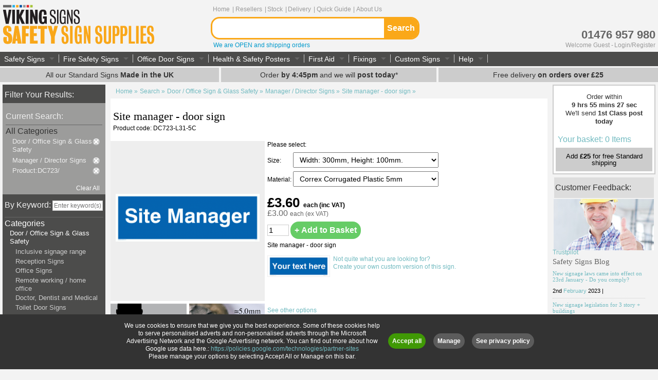

--- FILE ---
content_type: text/html; charset=UTF-8
request_url: https://www.safetysignsupplies.co.uk/search/door-signs/manager-director/product/188/site-manager--door-sign~37463.html
body_size: 23840
content:


<!DOCTYPE html PUBLIC "-//W3C//DTD XHTML 1.0 Transitional//EN" "http://www.w3.org/TR/xhtml1/DTD/xhtml1-transitional.dtd">
<html xmlns="http://www.w3.org/1999/xhtml"><head>
<!--

\\\\\\\\\\\\\\\\\\\\\\\\\\\\\\\\\\\\\
\									
\	Mew Media LTD					
\	Client: SafetySignSupplies					
\	04/04/09						
\									
\\\\\\\\\\\\\\\\\\\\\\\\\\\\\\\\\\\\\

-->
<!-- google webmaster site verification for mew -->
<meta name="verify-v1" content="vEAaWmsyzdv4luvyK1YVqIEiYc1UTOGNFYdn9V72MZg=" />
<meta name="google-site-verification" content="L65lWJ3qtuQ_yZbui0W9uEFgDPJOakT5yPE0OHieF-I" />
<meta name="google-site-verification" content="RyAdPRsgXiSsH9IL_iBzHRoufHWpXBjuWwZfn7_L2OI" />
<meta http-equiv="Content-Type" content="text/html; charset=UTF-8" />




	<title>site manager - door sign  from Safety Sign Supplies</title>

<meta name="keywords" content=" Safety Signs, Warning Signs, Construction Signs, Door Sign, custom signs, health and safety sign" />
<meta name="description" content="Search Safety Sign Supplies" />

<link rel="canonical" href="https://www.safetysignsupplies.co.uk/search/door-signs/manager-director/product/188/" />

			
<script>
window.dataLayer = window.dataLayer || [];
function gtag(){dataLayer.push(arguments);}
gtag('consent', 'default', {
  'ad_storage': 'denied',
  'ad_user_data': 'denied',
  'ad_personalization': 'denied',
  'analytics_storage': 'granted'
});
</script>

	
<!-- Google Tag Manager -->
<script>(function(w,d,s,l,i){w[l]=w[l]||[];w[l].push({'gtm.start':
new Date().getTime(),event:'gtm.js'});var f=d.getElementsByTagName(s)[0],
j=d.createElement(s),dl=l!='dataLayer'?'&l='+l:'';j.async=true;j.src=
'https://www.googletagmanager.com/gtm.js?id='+i+dl;f.parentNode.insertBefore(j,f);
})(window,document,'script','dataLayer','GTM-TLHS2JF');</script>
<!-- End Google Tag Manager -->
	
<script>
gtag('consent', 'update', {
  'analytics_storage': 'granted'
});
</script>


	
<script src="https://js.klevu.com/core/v2/klevu.js"></script>
    <script src="https://js.klevu.com/theme/default/v2/quick-search.js"></script>
	<script src="https://js.klevu.com/theme/default/v2/search-results-page.js"></script>

	<script type="text/javascript">
	   klevu_addToCartEnabled = false;
       var options = {
         url : {
            landing : '/text-search/',
            protocol: 'https:',
            search: 'https://eucs32v2.ksearchnet.com/cs/v2/search',
			queryParam:'ks'
            },
            search: {
			minChars: 0,
			searchBoxSelector: "#search2",
			apiKey: "klevu-168995504454216596"
            },
            analytics: {
            apiKey: 'klevu-168995504454216596'
            }
        };
        klevu(options);
    </script>

    

<meta name="viewport" content="width=device-width, initial-scale=1, maximum-scale=1">

<link rel="SHORTCUT ICON" href="/favicon.ico" type="image/x-icon" />
<link rel="stylesheet" href="//ajax.googleapis.com/ajax/libs/jqueryui/1.11.0/themes/smoothness/jquery-ui.min.css" />
<script type="text/javascript" src="/js/predictive_array.js" defer></script>

	


	
<script src="https://ajax.googleapis.com/ajax/libs/jquery/3.6.0/jquery.min.js"></script><script src="//ajax.googleapis.com/ajax/libs/jqueryui/1.11.0/jquery-ui.min.js" defer></script><script type="text/javascript" language="javascript" src="/js/min.js.php"/></script><link rel="stylesheet" href="/style/min-2015.css.php" type="text/css" />
<style>
	
	#productImagePanel .image-container {overflow:hidden; position:relative; margin:0 auto;}
	
	#popzoom {display:none; position:absolute; top:0; left:0; z-index:100; width:100px; height:100px;
		background-color:rgba(100,100,100,0.5);
		border:1px solid #999;
		cursor:move;
	}
	
	#popzoom-container {
		display:none; position:absolute; top:0; left:0; z-index:100; width:100px; height:100px; overflow: hidden;
		background-color:rgba(255,255,255,1);
		border:1px solid #999;
	}
	
	#popzoom-container img {position:absolute; display:block; top:0; left:0; border:1px solid #ccc;}
	
</style>

	

	
<script>
	
	$(document).ready(function() {
	  
		$('#productImagePanel .image-container').hover(
			function() {
				popzoom(true);
			},
			function() {
				popzoom(false);
			}
		);
		
	});

	
</script>


<script type="text/javascript" defer>

// set anchor number
var anchorNo = 1;
var totalAnchorNo = 0;
var anchorStop = false;
var anchorInterval;
var pauseTime = 3500;
var scrollBars = true;
var panelWidth = 0;
var resetAnchor = false;
	
var zw = 0;
var zh = 0;
function popzoom (b) {

	if (!$('#popzoom-container').length) return false;

	var ic = $('#productImagePanel .image-container');
	var img = $('#productImagePanel .image-container img');
	var pm = $('#productMain');
	var hires = $('#popzoom-container img');
	var pzc = $('#popzoom-container');

	if (!$('#popzoom').length) {

		$('body').append('');

		ic.append('<div id="popzoom"></div>');
		ic.width(img.outerWidth()).height(img.outerHeight());

		var pz = $('#popzoom');

		ic.on('mousemove',function(event) {

			var t = event.pageY - ic.offset().top - (pz.height()/2);
			var l = event.pageX - ic.offset().left - (pz.width()/2);

			pz.css({'top':t, 'left':l});
			hires.css({'top':-(t*zh), 'left':-(l*zw)});

			//console.log( 'pz height:' + pz.height() + ', pz width:' + pz.width() + ', mouse Y:' + event.pageY + ', mouse X:' + event.pageX + ', ic top:' + ic.offset().top + ', ic left:' + ic.offset().left + 'top:' + -(t*zh) + ', left:' + -(l*zw) );

		});

	} else {

		var pz = $('#popzoom');

	}

	if (b) {

		pz.css({'display':'block'});
		pzc.css({'display':'block','left':pm.offset().left,'top':pm.offset().top}).width(pm.width()).height($(window).height());

		var w = hires.width()/pzc.width();
		var h = hires.height()/pzc.height();

		var zoomW = ic.width()/w;
		var zoomH = ic.height()/h;

		zh = $(window).height()/zoomH;
		zw = pm.width()/zoomW;

		pz.width(zoomW).height(zoomH);


	} else {

		pz.css({'display':'none'});
		pzc.css({'display':'none'});

	}

}	

function slideShow() {
		
}
    


var resetNext = false;
function nextDiv() {
	
	var $paneTarget = $('#predictionsContainer');
	resetPrev = false;
	//anchorNo++;
	var colMove = Math.floor($paneTarget.width()/140);
	// return no cols to move
	if (resetNext == true) {
		//anchorNo = 1;
		//resetNext = false;
	} else {

		
		anchorNo = anchorNo + colMove;
		if (anchorNo >= totalAnchorNo - colMove) {
			anchorNo = totalAnchorNo - colMove + 1;
			resetNext = true;
		}
	}
	
	
	if (anchorNo < 1) anchorNo = 1; 
	
	$paneTarget.stop().scrollTo('#anchor'+anchorNo, 800);
	
	
	clearInterval ( anchorInterval );
	anchorInterval = setInterval('slideShow()', pauseTime);
	
}

var resetPrev = false;
function prevDiv() {
	
	resetNext = false;
	var $paneTarget = $('#predictionsContainer');
	//anchorNo++;
	var colMove = Math.floor($paneTarget.width()/140);
	// return no cols to move
	if (anchorNo - colMove <= 1) {
		anchorNo = totalAnchorNo - (colMove-1);
		anchorNo = 1;
	} else {
		anchorNo = anchorNo - colMove;
	}
	$paneTarget.stop().scrollTo('#anchor'+anchorNo, 800);
	clearInterval ( anchorInterval );
	anchorInterval = setInterval('slideShow()', pauseTime);
	
}

/*
function clickDiv(aNo) {
	
	if (aNo == anchorNo) {
	
		anchorNo++;
		if (anchorNo > totalAnchorNo) anchorNo = 1;
	
	} else {
	
		anchorNo = aNo;
	
	}
	
	var $paneTarget = $('#contentWrapper');
	$paneTarget.stop().scrollTo('#anchor'+anchorNo, 800);
	
	
}
*/
	

function clickDiv(aNo) {
	
	if (scrollBars) {
	
		if (anchorStop) {
			// pause
			anchorStop = false;
			fadeInOut('#control .play', 700);
			nextDiv();
		} else {
			// play
			anchorStop = true;
			fadeInOut('#control .pause', 700);
		}
	
	}
	
}

function fadeInOut(t, s) {
	
	$target = $(t);
	$target.fadeIn(s,function() {
		$target.fadeOut(s);
	});
	
}

function openFilterElement(id) {
	
	var e = $("#filter_"+id);
	var l = $("#filterShow_"+id);
	var la = $("#filterShow_"+id+' a');
	var ls = $("#filterShow_"+id+' span');
	if (e.css('display') == 'none') {
		e.slideDown(500);
		ls.html("Show Less...");
		l.addClass("hide");
		l.removeClass("show");
		la.attr('title','Show Less');
	} else {
		e.slideUp(500);
		ls.html("Show More...");
		l.addClass("show");
		l.removeClass("hide");
		la.attr('title','Show More');
	}
}

function openElement(id) {
	
	var e = $(id);
	var l = $("#filterShow_"+id);
	var la = $("#filterShow_"+id+' a');
	var ls = $("#filterShow_"+id+' span');
	if (e.css('display') == 'none') {
		e.slideDown(500);
		
	} else {
		e.slideUp(500);
	}
}



function openPopup(id, pObj) {
	
	clearInterval(popupInt);
	
	var pId = (typeof pObj.id != 'undefined') ? pObj.id : false;
	var pImg = (typeof pObj.img != 'undefined') ? pObj.img : false;
	var pLink = (typeof pObj.link != 'undefined') ? pObj.link : false;
	var pAvailable = (typeof pObj.available != 'undefined') ? pObj.available : false;
	var pPrice = (typeof pObj.price != 'undefined') ? pObj.price : false;
	var pDetails = (typeof pObj.details != 'undefined') ? pObj.details : false;
	var pHeight = (typeof pObj.height != 'undefined') ? pObj.height : false;
	var pWidth = (typeof pObj.width != 'undefined') ? pObj.width : false;
	
	var ratio = pHeight > pWidth ? "h" : "w";
	
	pImg = pImg.replace("thumbs","full");
	
	//var id = $(obj).attr("id");
	obj = $("#product_"+id);
	
	$("#product_popup").css({"display":"none"});
	$("#product_popup").load("/popup.php", {pId:pId,pImg:pImg,pAvailable:pAvailable,pLink:pLink,pDetails:pDetails,pRatio:ratio},function() {
		$("#product_popup").fadeIn(500);
		globalProduct = id;
		var offset = obj.offset();
		var l = offset.left;
		var t = offset.top;
		$("#imagePreview_popup_container").css({"top":t - 50, "left":l - 50});
		$("#imagePreview_popup_container").bind("mouseleave",function() {
		
			hidePopup();

		});
		
	});
}

var contextTimeout;
function contextMenu(image) {
	if (!mobile) {
		 $("#contextText").html('<a href="https://www.safetysignsupplies.co.uk"><img src="'+image+'" /></a>');
		 $("#contextMenu").css({"display":"block","position":"absolute","left":MouseX,"top":MouseY});			
		contextPause();
	}
	return false;
	
}

function contextPause() {
	clearTimeout($("#contextMenu").data('timeoutId'));
	var someElement = $("#contextMenu"),
		timeoutId = setTimeout(function(){
			someElement.fadeOut(200);
		}, 1000);
	someElement.data('timeoutId', timeoutId);
}


function hidePopup() {
	
	clearInterval(popupInt);
	$("#product_popup").fadeOut(0);
	
}

function loadPopup() {
	
	
	$("div.group").each(function() {
	
		$(this).mouseover(function() {
			var id = $(this).attr("id");
			id = id.replace("product_","");
			obj = new Object();
			obj.id = id;
			obj.available = $(this).children(".c2a:first").html();
			obj.price = $(this).children(".price:first").html();
			obj.details = $(this).find(".details").html();
			obj.img = $(this).find("img:first").attr("src");
			obj.width = $(this).find("img:first").attr("width");
			obj.height = $(this).find("img:first").attr("height");
			obj.link = $(this).children("a:first").attr("href");
			popupInt = setInterval(function() { openPopup(id,obj); }, popupPause);
			
			
		});
		
		$(this).mouseout(function() {
			clearInterval(popupInt);
			//if (globalProduct != id) hidePopup();
		});
		
	});

}


var popupPause = 1000;
var popupInt;
var globalProduct = 0;
var stdPredictions = '';
var recommendedProducts = '';
var MouseX = 0;
var MouseY = 0;
 
function isMobile() {
  try{ document.createEvent("TouchEvent"); return true; }
  catch(e){ return false; }
}

var mobile = isMobile();
 
$(document).ready(function() {
	
	
	
	if (!mobile) {
		$("#contextMenu").mouseenter(function(){
			clearTimeout($(this).data('timeoutId'));
		}).mouseleave(function(){
			contextPause();
		});
		
		// mouse position for contextmenu
		$("img").mousedown(function(e) {
			MouseX = e.pageX;
			MouseY = e.pageY;
		});
	}
	
	// feedbackify	
	$('#feedbackify').css({"display":"none"});
	
	// jquery autocomplete
	/*
	$( "#search2" ).autocomplete({
		source: function(request, response) {
        	var results = $.ui.autocomplete.filter(predictiveArray, request.term);
        	response(results.slice(0, 10));
    	},
		select: function(event, ui) {
			if(ui.item){
				$('#search2').val(ui.item.value);
			}
			$('#searchForm').submit();
		},
        appendTo: "#autocomplete-container"
	});
	*/
	
		
	// loadFilters
	$("#loadFilters").css("display","none");
	$("#loadFilters").load("/ajaxFilters.php", {
			filters:'a:0:{}'
			},
			function() {
				$(this).fadeIn(500);
				console.log("load filter");
	});
	
	$('.availContainer').css('display','block');
	
});
    
// Shipping Class
function shippingLogic() {

//2024: Apr-Apr
//	this.offdays = Array('0605', '2705', '2608', '2312', '2412', '2512', '2612', '2712', '2812', '2912', '3012', '3112', '0101');
//2025: Apr-Apr
    this.offdays = Array('1804', '2104', '0505', '2605', '2508', '2412', '2512', '2612', '0101');

	
    this.weekday = new Array(7);
    this.weekday[0] = "Sunday";
    this.weekday[1] = "Monday";
    this.weekday[2] = "Tuesday";
    this.weekday[3] = "Wednesday";
    this.weekday[4] = "Thursday";
    this.weekday[5] = "Friday";
    this.weekday[6] = "Saturday";


    //var bookingDate - the date you book
    this.bookingDate = new Date(Date.UTC(2026, 0, 15, 05, 49, 26));
    this.bookingDate2 = new Date(Date.UTC(2026, 0, 15, 05, 49, 26));

    //var bookingDay - the day you book
    this.bookingDay = this.weekday[this.bookingDate.getUTCDay()];
    //var shippingDay - the day you ship
    this.shippingDay = null;
    //var shippingDate - the date you ship  
    this.shippingDate = new Date(Date.UTC(2026, 0, 15, 15, 45, 0, 0));

    //offday logic, could need work... fill in the gap
    this.now = new Date(Date.UTC(2026, 1-1, 15, 05, 49, 26));
    this.day = this.now.getUTCDay();
    //var day = 6;
    this.day2 = (this.now.getUTCDate() < 10 ? '0' : '') + this.now.getUTCDate();
    this.month = ("0" + (this.now.getUTCMonth() + 1)).slice(-2);
    this.offday = this.day2 + this.month;
    this.offdayset = false;

    /* Traverse each of value of an array using for loop to 
    check whether the value is exist in array*/
    for (var i = 0; i < this.offdays.length; i++) {

      if (this.offdays[i] === this.offday) {
        //alert('Value exist');
        this.offdayset = true;
      }
    }

    this.delivery_fn = function() {

        var day = this.bookingDate2.getUTCDay();
        var day2 = (this.bookingDate2.getUTCDate() < 10 ? '0' : '') + this.bookingDate2.getUTCDate();
        var month = ("0" + (this.bookingDate2.getUTCMonth() + 1)).slice(-2);
        var offday = day2 + month;
        var isOffDay = false;
        var isDelOffDay = false;
        var bookingDay2 = this.weekday[this.bookingDate2.getUTCDay()];

        for (var i = 0; i < this.offdays.length; i++) {
          if (this.offdays[i] === offday) {
            isOffDay = true;
          }
        }

        if (bookingDay2 == "Saturday") {
          this.shippingDate.setUTCDate(this.bookingDate2.getUTCDate() + 2);
          this.shippingDay = this.weekday[this.shippingDate.getUTCDay()];
        } else if (bookingDay2 == "Sunday") {
          this.shippingDate.setUTCDate(this.bookingDate2.getUTCDate() + 1);
          this.shippingDay = this.weekday[this.shippingDate.getUTCDay()];
        } else {
          //if we book before 16:30, we still can catch today's shipping
		// temporarily set to 15:30 to deal with dayligh-saving and that we're currently running on UTC+1 
		// temporarily set to 12:00 (11:00 to deal with dayligh-saving and that we're currently running on UTC+1) during high orders
		// NEEDS RESOLVING!!
          //otherwise +1 day
          if (this.shippingDate - this.bookingDate >= 0 && !isOffDay) {
            this.shippingDay = "Today";
          } else {
            this.shippingDate.setUTCDate(this.bookingDate2.getUTCDate() + 1);
            this.shippingDay = this.weekday[this.shippingDate.getUTCDay()];
          }
        }

        var delday2 = (this.shippingDate.getUTCDate() < 10 ? '0' : '') + this.shippingDate.getUTCDate();
        var delmonth = ("0" + (this.shippingDate.getUTCMonth() + 1)).slice(-2);
        var delday = delday2 + delmonth;

        for (var i = 0; i < this.offdays.length; i++) {
          if (this.offdays[i] === delday) {
            isDelOffDay = true;
          }
        }
        
        if (isDelOffDay || this.shippingDay == 'Saturday' || this.shippingDay == 'Sunday') {
            this.bookingDate2.setUTCDate(this.bookingDate2.getUTCDate() + 1);
            this.shippingDate = new Date(Date.UTC(this.bookingDate2.getUTCFullYear(), this.bookingDate2.getUTCMonth(), this.bookingDate2.getUTCDate(), 15, 45, 0, 0));
            this.delivery_fn()
            return;
        };

    }

    this.int_fn = function() {

        /*
		if (this.shippingDay != 'Today') {
            $('.btDay').html(this.shippingDay+"\'s");
        } else {
            $('.btDay').html("today\'s");
        }
		*/
		
		// changed to handle courier option
		if (this.shippingDay != 'Today') {
            $('.btDay').html(this.shippingDay);
        } else {
            $('.btDay').html("today");
        }

        this.now = Date.now();
        this.timeleft = this.shippingDate - this.now;
        //console.log(this.shippingDate.toUTCString());
        //console.log(this.now.toUTCString());
        this.diff = new Date(this.timeleft);
        
        var c = 1000 * 60 * 60 * 24;
        var tdays = Math.abs(this.timeleft/c);
        var days = Math.floor(tdays);
        var thrs = (tdays - days) * 24;
        var hrs = Math.floor(thrs);
        var tmins = (thrs - hrs) *60;
        var mins = Math.floor(tmins);
        var tsecs = (tmins - mins) * 60;
        var secs = Math.floor(tsecs);
        
        var daysLeft = this.diff.getUTCHours();
        

   // temp hide countdown timer from mini basket
        $('#basketTimer').css('display','block');
    //    $('#basketTimer').css('display','none');
        
        /*
        $('#basketTimer .btHr').html(this.diff.getUTCHours());
        $('#basketTimer .btMn').html(this.diff.getUTCMinutes());
        $('#basketTimer .btSc').html(this.diff.getUTCSeconds());
        
        */
        
        if (hrs < 2) $('#basketTimer').addClass('btAlert');
        if (days == 0 && hrs == 0 && mins == 0 && secs == 0) {
            $('#basketTimer').css('display','none');
            return false;
        } 
        
        if (days > 0) {
            $('.btDays').css('display','inline');
            $('.btTimes').css('display','none');
        } else {
            $('.btDays').css('display','none');
            $('.btTimes').css('display','inline');
        }
        
        days = days == 1 ? '1 day' : days+' days';
        hrs = hrs == 1 ? '1 hr' : hrs+' hrs';
        
        $('.btDy').html(days);
        $('.btHr').html(hrs);
        $('.btMn').html(mins);
        $('.btSc').html(secs);
        
        if (secs == 59) {
            //this.delivery_fn();
        }
        
        return true;

    }

    this.getDelivery = function() {
        this.delivery_fn();
    }

}


</script>

<style type="text/css" media="screen">
		
	select option.grey {color:#666 !important;}
	
    #editControls {position:absolute; top:6.5em; margin-left:500px; width:470px;}
    #editControls * {display:inline; font-size:13px; margin:0; padding:0;}
	#preload-lb-img {text-align:center; margin-top:30px;}
	
	/* Context */
	#contextText {padding:10px; width:90%; resize: none;}
	
	</style>
    <style type="text/css">
	#popup {
		top:50px;
		display:none;
		height:100px;
		background-color:#FFF;
		margin: 0 auto;
	}
	#popup_container {
		width:99%;
		position:absolute;
		top:0;
		z-index:3000;
		display:block;
	}
	
	#contentScroller {
		
	}
	
	#avail .navigation span {
		position: absolute;
		left: -9999px;
		display:none;
	}
	
	#avail .navigation {
		display:none;
	}
	
	#predictionsPanel {padding-right:5px;}
	#avail, #contentScroller {overflow:hidden;}
	#predictionsContainer {margin:-270px 21px 0 21px; padding:0; height:270px; overflow:hidden; /* set to 'auto' to show scroll bar */}
	#predictionsRight {width:20px; height:270px; float:right; margin-top:-270px;}
	#predictionsRight a {width:20px; height:270px; position:absolute; margin:0; background:url(/style/siteimages/scrollbar_off.gif); background-position:center;}
	#predictionsRight a:hover {background:url(/style/siteimages/scrollbar_on.gif); background-position:center;}
	#predictionsLeft {width:20px; margin:0; padding:0; height:270px;}
	#predictionsLeft a {width:20px; margin:0; position:absolute; height:270px; background:url(/style/siteimages/scrollbar_off.gif); background-position:center;}
	#predictionsLeft a:hover {background:url(/style/siteimages/scrollbar_on.gif); background-position:center;}
	#predictionsLeft a {
		-moz-transform: scaleX(-1);
		-o-transform: scaleX(-1);
		-webkit-transform: scaleX(-1);
		transform: scaleX(-1);
		filter: FlipH;
		-ms-filter: "FlipH";
	}
	
	#availBasket {
		display:none;
	}
	
	#availBasket div.itemBox {
		background: url("/style/siteimages/bk_grad5-0_rptx.jpg") repeat-x scroll center top #FFFFFF;
		clear: both;
		display: block;
		margin-bottom: 1px;
		padding: 2px;
	}
	
	#availBasket span.itemImage {
		display: block;
		float: left;
		margin: 2px 0;
		width: 64px;
	}
	
	#availBasket span.itemDetails {
		display: block;
		float: right;
		width: 118px;
	}
	
	#availBasket a.addToBasket span.btn {
		background: url("/style/siteimages/btn_greenbasket.gif") no-repeat scroll left center #A3D796;
	}
	
	#availBasket a.viewDetails span.btn {
		background: url("/style/siteimages/btn_greymag.gif") no-repeat scroll -22px center #CCCCCC;
		padding-left: 4px;
	}
	
	#availBasket span.itemDetails a span.price {
		color: #666666;
	}
	
</style>



<!--[if IE]>
<style type="text/css"> 
/* place css fixes for all versions of IE in this conditional comment */
body, #mainContent, #innerContent, #centerRail, #leftRail, #rightRail, #sideContent, .panel_header, .panel_footer { zoom: 1; }
/*#mainMenu {top:10.3em;}*/
/* the above proprietary zoom property gives IE the hasLayout it needs to avoid several bugs */
</style>
<![endif]-->
<!--[if lte IE 8]>
<style type="text/css"> 
/* place css fixes for IE 7 and earlier* in this conditional comment */
#mainSearchPanel form input.searchBtn {background-position: center -10px;}
</style>
<![endif]-->

<!--[if lte IE 7]>
<script type="text/javascript">
var iE = true;
</script>
<style type="text/css"> 
/* place css box model fixes for IE 6 and earlier* in this conditional comment */
#mainSearchPanel form input.searchBtn {padding:0px; margin:0px;}
</style>
<![endif]-->



<script type="text/JavaScript">
//fix for ie5 or greater. The if statement checks to see if the functions are present. Only present in ie.
window.onload=startList;
var BASE = '/';
</script>





</head>

<body class="liquid3Col">

<!-- Google Tag Manager (noscript) -->
<noscript><iframe src="https://www.googletagmanager.com/ns.html?id=GTM-TLHS2JF" height="0" width="0" style="display:none;visibility:hidden"></iframe></noscript>
<!-- End Google Tag Manager (noscript) -->

	
<div id="wrap">
<div id="outerContent">

<!--<div id="wrapper">-->
<div id="header">
<a id="top" class="logo" href="/" title="SafetySignSupplies home"><img src="/style/siteimages/logo-20171103.png" alt="Safety Signs" width="300" height="80" /></a>

<div id="menu0" class="menu">
<ul>
    <li><a class="link0" href="/"><span>Home</span></a></li>
</ul>	
	<ul class="level1" id="dhome"><li class="level1"><a class="link0" href="/resellers"><span>Resellers</span></a></li><li class="level1"><a class="link0" href="/stock"><span>Stock</span></a></li><li class="level1"><a class="link0" href="/delivery"><span>Delivery</span></a></li><li class="level1"><a class="link0" href="/quickguide"><span>Quick Guide</span></a></li><li class="level1"><a class="link0" href="/about_us"><span>About Us</span></a></li></ul>

<a class="xmasMessage" style="position:absolute;top:5.8em;display:block;padding-left:5px;color:#09C;" href="/delivery" title="Delivery details">
<span>We are OPEN and shipping orders</span></a>
<!-- -->
<!-- -->
</div><!-- /#menu0 -->

<div id="subMenu">
<div class="headerText">
<span class="telNumber"><nobr>01476 957 980</nobr></span>
<a class="menuAnchor toMenu" href="#mainMenu" title="Menu"><span>Menu</span></a>
</div>

<div id="menulogin">
    <ul>
        <li>
                        <a href="/store/login/" title="Login/Register">Login/Register</a>
                    </li>
        
        <li class="link">
                	<span class="welcomeNote">Welcome Guest -</span>
                </li>
    </ul>

</div><!-- /#menulogin -->
</div><!-- end #subMenu -->

</div><!-- end #header -->


<style type="text/css">
#contextMenu { max-width:320px; border:3px solid red; background:white; position:absolute; padding:10px; z-index:1000;
box-shadow: 2px 2px 8px #999;
-webkit-box-shadow: 2px 2px 8px #999;
-moz-box-shadow: 2px 2px 8px #999;
filter: progid:DXImageTransform.Microsoft.dropShadow(color=#999, offX=2, offY=2, positive=true);
}
#contextMenu textarea {border:none; margin:0; padding:0; font-size:12px; width:100%; height:7em; font-family:Consolas, "Andale Mono", "Lucida Console", "Lucida Sans Typewriter", Monaco, "Courier New", monospace;  }
</style>

<div id="headerPromos">
<ul class="promos">
<li><a href="/about_us/">All our Standard Signs <strong>Made in the UK</strong></a></li><li><a href="/delivery/">Order <strong>by 4:45pm</strong> and we will <strong>post today</strong>*</a></li><li><a href="/delivery/">Free delivery <strong>on orders over &pound;25</strong></a></li></ul>
</div><!-- /#headerPromos -->	

<div id="innerContent">
	<div id="contextMenu" style="display:none;">
    	<p>Copy the code below to embed this image on your site.</p>
    	<textarea id="contextText" disabled="disabled"></textarea>
	</div>


 <div id="mainContent" class="pagetype">
        <div id="centerRail">
<div id="contentWrapper" >

<div id="breadCrumbNavSearch"> 
     <ul class="breadCrumb" itemscope itemtype="http://schema.org/BreadcrumbList">
        <li itemprop="itemListElement" itemscope itemtype="http://schema.org/ListItem">
        	<a itemprop="item" href="/">
            <span itemprop="name">Home</span>
            <meta itemprop="position" content="1" />
           </a>
        </li>
        <li itemprop="itemListElement" itemscope itemtype="http://schema.org/ListItem">
        	<a itemprop="item" href="/search/">
            <span itemprop="name">Search</span>
            <meta itemprop="position" content="2" />
           </a>
        </li>
                                
        <li itemprop="itemListElement" itemscope itemtype="http://schema.org/ListItem">
        	<a itemprop="item" href="/search/door-signs/">
            	<span itemprop="name">Door / Office Sign & Glass Safety</span>
              <meta itemprop="position" content="3" />
           </a>
        </li>
                        
        <li itemprop="itemListElement" itemscope itemtype="http://schema.org/ListItem">
        	<a itemprop="item" href="/search/door-signs/manager-director/">
            	<span itemprop="name">Manager / Director Signs</span>
              <meta itemprop="position" content="4" />
           </a>
        </li>
                		                	<li itemprop="itemListElement" itemscope itemtype="http://schema.org/ListItem">
            <a itemprop="item" href="/search/door-signs/manager-director/product/188/">
            	<span itemprop="name">site manager - door sign</span>
              <meta itemprop="position" content="5" />
            </a>
           </li>
		     </ul>
<span class="clearfloats"></span>
</div>



<style>
	h1:first-letter {text-transform: capitalize;}
</style>

<div id="content1">

	    
        
    		    	
</div><!-- end #content1 -->






<script>
function moreDetails() {
	
	if ($('#spec_show_more').html() == "More...") {
		$('#spec_full').fadeIn(500);
		$('#spec_show_more').html("Less...");
	} else {
		$('#spec_full').fadeOut(500);
		$('#spec_show_more').html("More...");
	}

}
</script>

<style>
	.processTime {display:block; margin:2px 0; background-color:#333; color:white; padding:3px;}
</style>


<style>
	
	.attributeOptionsContainer {display:grid; gap:5px; grid-template-columns:1fr 1fr; justify-items:stretch; align-items:start;float: left;}
	#productExtra {margin:0; margin-top:5px;}
	
</style>

	

<div id="productContainer"  itemprop="itemListElement" itemscope  itemtype="http://schema.org/Product">

<meta itemprop="brand" content="Safety Sign Supplies" />
<meta itemprop="url" content="/search/door-signs/manager-director/product/188/site-manager--door-sign~37463.html" />
<!--
<meta itemprop="seller" content="Safety Sign Supplies" />
<meta itemprop="availability" content="more than 100 of this item in stock ready to be dispatched" />
-->
<meta itemprop="width" content="300" />
<meta itemprop="height" content="100" />

<div class="panel_block" id="productMainDetails">

    <div id="productHead">
<h1><span itemprop="name" class="title">site manager - door sign</span></h1>
<p itemprop="sku">Product code: DC723-L31-5C</p>    </div><!-- /#productHead -->
	
	<div id="productExtra">
    <div id="productImageContainer">

		
        <!-- else standard sign (with zoom function?) -->
 		<div id="productImagePanel" class="panel_block">
        <div class="image-container">
            <img itemprop="image" oncontextmenu="contextMenu('https://img.safetysignsupplies.co.uk/images/product_imgs/full/723_3_1.gif');return false;" class="prodImg material-5C" src="https://img.safetysignsupplies.co.uk/images/product_imgs/full/723_3_1.gif" alt="site manager - door sign"  />
        </div>
        </div><!-- end #productImagePanel -->

		
<br />
		
    		
        <div class="clearfloats"></div>
    </div><!-- end #productImageContainer -->


<div class="attributeOptionsContainer">
    <div>
            <img title='Size indication of 300 / 100' alt='Size indication of 300 / 100' src="/images/products/L31.jpg" width="100%" />
    </div>
	<div>
            <img title='Material' alt='Size indication of ' src="/images/products/5C.jpg" width="100%" />
    </div>
</div>
	
		
        <div class="clearfloats"></div>
    </div><!-- end #productExtra -->

	
<div id="productMain">

	

<style>
	
	.dropdowns {padding:10px; border:1px dashed #999; margin:10px; font-size:14px; background-color:#eee; display: flex; gap: 1em;}
	.dropdowns select, .table-dropdowns select {font-size:14px; padding:5px 8px;}
	.table-dropdowns select {margin-bottom:0.5em;}
	
	.droppick {font-size:14px; padding:5px 8px; border:1px solid #999; display:inline-block; background-color:#fff; cursor:pointer; position:relative;}
	
	.droppick .dp-groups {display:none; position:absolute;}
	
	.droppick.active .dp-groups {
		display: flex;
		align-items: flex-start;
		background-color: #eee;
		padding: 0.4em;
		border: 1px solid #999;
		border-radius: 10px;
		z-index: 2;
	}
	
	.droppick .dp-group {display:block; padding:0; background-color:#fff; border:1px dashed #999; margin:0.2em; width:250px;}
	.droppick .dp-group > span {
		display:block;
		padding:1em;
		background-color:#888;
		color:white; margin:0;
	}

	#productContainer .droppick ul {margin:0; padding:0;}
	#productContainer .droppick ul li {display:flex; align-items:center; gap:1em; padding:1em; background-color:#fff; border-bottom:1px solid #999; margin:0;}
	#productContainer .droppick ul li:last-of-type {border:none;}
	#productContainer .droppick ul li:hover {background-color:#ddd;}
	#productContainer .droppick ul li span.dp-img {display:block; width:40px; height:40px; background-color:#ccc; background-size:cover; background-position: center;}
	#productContainer .droppick ul li span.dp-text {display: block; max-width: 145px;}
	
</style>
<script>
	
	$(function() {
		$('#cutdata input[type="radio"]').on("click", function() {
			var url = $(this).val();
			$('#cutdata').prop('action',url).submit();
		});
	});
	
</script>

<p>Please select:</p>

<table class="table-dropdowns">
<form action="/search/door-signs/manager-director/product/188/" method="get">
<tr>
<td><label>Size:&nbsp;</label></td>
<td><select onchange="this.form.submit()" name="sizeVariants">
<option>-- Please Select --</option>
	<optgroup label="Flat Signs">
				<option  selected="selected" value="4270" title='<p>Width: 300mm, Height: 100mm.</p>'><p>Width: 300mm, Height: 100mm.</p></option>
				<option   value="4286" title='<p>Width: 450mm, Height: 150mm.</p>'><p>Width: 450mm, Height: 150mm.</p></option>
				<option   value="4265" title='<p>Width: 600mm, Height: 200mm.</p>'><p>Width: 600mm, Height: 200mm.</p></option>
		</optgroup>
</select>
<!-- <span> 300 / 100</span> -->
<input type="hidden" value="850" name="matVariants" />
<input type="hidden" value="price" name="order" />
<input type="hidden" value="" name="filter" />
<input type="hidden" value="asc" name="orderby" />
<input type="hidden" value="size" name="selectVar" />

</td>
</tr>
</form>

<form action="/search/door-signs/manager-director/product/188/" method="get">
<tr>
<td><label>Material:&nbsp;</label></td>
<td><select onchange="this.form.submit()" name="matVariants"  >
<option>-- Please Select --</option>
	<optgroup label="White">
		    	<option   value="45" title='Vinyl / Sticker'>Vinyl / Sticker</option>
		    	<option   value="1606" title='Vinyl High Tack '>Vinyl High Tack </option>
		    	<option  selected="selected" value="850" title='Correx Corrugated Plastic 5mm'>Correx Corrugated Plastic 5mm</option>
		    	<option   value="43" title='Plastic Semi-rigid 1mm'>Plastic Semi-rigid 1mm</option>
		    	<option   value="3395" title='Plastic semi rigid 1mm self adhesive'>Plastic semi rigid 1mm self adhesive</option>
		</optgroup>
</select>
<!-- <span> Correx Corrugated Plastic 5mm</span> -->
<input type="hidden" value="4270" name="sizeVariants" />
<input type="hidden" value="price" name="order" />
<input type="hidden" value="" name="filter" />
<input type="hidden" value="asc" name="orderby" />
<input type="hidden" value="material" name="selectVar" />
</td></tr>
</form>
	
</table>



	



 
<h4 itemprop="offers" itemscope itemtype="http://schema.org/Offer" class="">

    
<span class="standardPrice">
    <span class="inc price">
        <span class="priceCurrency" itemprop="priceCurrency" content="GBP">&pound;</span><span class="priceValue" itemprop="price" content="3.60">3.60 </span><span class="vatLabel">each (inc VAT)</span>
    </span>
    <span class="ex price">&pound;3.00 <span class="vatLabel">each (ex VAT)</span>
</span>
</h4>



<form class="formAddToBasket" action="/search/door-signs/manager-director/product/188/site-manager--door-sign~37463.html" method="post">
<input name="ref" size="20" maxlength="20" value="DC723-L31-5C" type="hidden">
<input name="pid" size="20" maxlength="20" value="37463" type="hidden">
<input name="page" size="20" maxlength="20" value="product" type="hidden">

	



<script>

$(function() {
	
	qAdd();
	
	$('.formAddToBasket').on('submit',function() {
		
		var p = $(this);
		var pid = p.find('input[name=pid]').val();
		var item = p.find('input[name=ref]').val();
		var q = p.find('input[name=quantity]').val();
		var price = p.find('input[name=price]').val();
		var name = p.find('input[name=name]').val();
		
		var itemObj = {};
		itemObj.item_id = item;
		itemObj.item_name = name;
		itemObj.item_brand = "SSS";
		itemObj.price = price;
		itemObj.quantity = q;
		
		var value = q * parseFloat(price);
		
		window.dataLayer = window.dataLayer || [];
		function gtag(){window.dataLayer.push(arguments);}
		gtag('js', new Date());
		gtag("event", "add_to_cart", {
		value: value.toFixed(2),
		currency: "GBP",
		items: [itemObj]});
		
		
	});
	
});

function qAdd() {
	
	$('.q-add').keyup(function() {
		var n = $(this).val();
		if (!$.isNumeric(n) || n<1) return true;
		var p = $(this).data('product');
		var u = $('.pAdd'+p).attr("href");
		var pos = u.indexOf("quantity=");
		u = u.substring(0, pos)+"quantity="+n;
		
		$('.pAdd'+p).attr("href",u);
	});
	
}

function productDetailsFn(e) {
	
	$('.description_title').removeClass('current');
	$('.description_title').addClass('hidden');
	$(e).parent().addClass('current');
	var tab = $(e).data("tab");
	
	$('.description_tab.on').fadeOut(500);
	$('.description_tab').removeClass('on');
	$('#'+tab).addClass('on');
	$('#'+tab).delay(500).fadeIn(500);
	
	
}

</script>
	
    
<input class="quantity" name="quantity" size="3" maxlength="4" value="1" type="text">
<input class="addToBasket btn" type="submit" name="submit" value="+ Add to Basket" />
<input type="hidden" value="DC723-L31-5C : site manager - door sign" name="name" />
<input type="hidden" value="3.00" name="price" />
<input type="hidden" value="" name="quickAddtoBasket" />
    


</form>

<p class="descriptionText" itemprop="description">site manager - door sign</p>




	
    <div id="relatedCustom" >
        <p class="relatedCustomText">
                    <a class="customC2A" href="https://www.safetysignsupplies.co.uk/search/custom-signs/custom-mandatory/product/205450/this-sign-is-a-custom-blank-warning-sign-this-contains-no-symbols-fill-the-entir~125194.html" title=""> 
            <img  class="prodImg material-5C" src="https://img.safetysignsupplies.co.uk/images-png/thumbs/MV5403{1LB}-L31-5C-th.png" height="120" /><span >Not quite what you are looking for? <br/>Create your own custom version of this sign.</span>
            </a>
                </p>
		<br/>
	</div>
	

    
<p><a href="#productVariantsPanel">See other options</a></p>
<div class="panel_block tabPanel">
<div class="panel_header tabs">
<ul class="resultsViewOptions">
<li class="current description_title" id="full_spec_title"><a data-tab="full_spec" href="#" onClick="javascript:productDetailsFn(this);" title="View the full Spec for site manager - door sign" >Full Spec</a></li>

<li class="description_title" id="description_title"><a data-tab="full_description" href="#" onClick="javascript:productDetailsFn(this);" title="View the description for site manager - door sign" >General Description</a></li>


</ul>
</div>
<div class="panel_block tabContent" id="generalDescription" >

    <div class="description_tab on" id="full_spec">
        <div id="spec_min">
        <strong>Sign Text: </strong>Site Manager&nbsp;<br /><strong>Product Type: </strong>Door Sign&nbsp;<br /><strong>Dimensions: </strong>300x100mm&nbsp;<br /><strong>Material: </strong>Correx Corrugated Plastic 5mm&nbsp;<br /><strong>Orientation: </strong>Landscape&nbsp;<br /><strong>Text Colour: </strong>White&nbsp;<br /><a id="spec_show_more" href="javascript:moreDetails();">More...</a></div><div style="display:none" id="spec_full"><strong>Background Colour: </strong>Blue&nbsp;<br /><strong>Symbol Type: </strong>No symbol&nbsp;<br /><strong>Recommended Fixings: </strong>Cable ties&nbsp;<br /><strong>Height: </strong>100mm (4")&nbsp;<br /><strong>Width: </strong>300mm (12")&nbsp;<br /><strong>Thickness / Depth: </strong>5mm&nbsp;<br /><strong>Installation Environment: </strong>Interior&nbsp;<br /><strong>Mounting Surface: </strong>wall&nbsp;<br /><strong>Font: </strong>Helvetica&nbsp;<br /><strong>Categories: </strong>Construction signs&nbsp;<br /><strong>Alt Categories: </strong>mandatory&nbsp;<br /><strong>Alt Subcategory: </strong>mandatory//construction site safety signs&nbsp;<br /><strong>Size: </strong>Medium&nbsp;<br /><strong>Range: </strong>Standard&nbsp;<br /><strong>Stock Status: </strong>Plenty in stock (more than 100)&nbsp;<br /><strong>Materials: </strong>Plastic&nbsp;<br /><strong>Material Colour: </strong>White&nbsp;<br /><strong>Symbol: </strong>0 : No symbol&nbsp;<br /><strong>Unit Dimension: </strong>300x100mm&nbsp;        </div>
    </div>
    
        <div class="description_tab off" id="full_description" style="display:none;">
      <p>This product is a Health and Safety Sign. Health and Safety Signs use standard colours and symbols to convey a safety warning or message.</p> <p>This product is a door sign. These signs are used show the name of a room or a persons office generally on the door in a building.</p> <p>Width: 300mm, Height: 100mm.</p> <p>This is a 5mm corrugated plastic sign. Made from fluted polypropylene and often described using the brand name &quot;correx&quot; it uses less material and is easily recyclable. This makes correx an environmentally sustainable choice for temporary signs, very stiff in the direction of the flutes or corrugations, less so in the other orientation.</p><p>With a low shipping weight, carbon emmisions are minimised in delivery and as it&#39;s polypropylene, is&nbsp;fully recyclable.</p> <br /><br />This sign is wider than it is tall. <p>This sign has white (or material colour) text.</p> <p>The background colour of this sign is blue.</p> <p>This sign contains no symbol - text only.</p> <p>Suitable for fixing with self-adhesive tape.</p> <br /><br />Suitable for fixing with screws. Suitable for fixing cable ties. 100mm or approximately 4" high. 300mm or approximately 12" wide. Thickness = 5mm <br /><br />Construction site signs are suitable for use on building and construction sites. Exterior signs are suitable for use in exterior applications. Interior signs are suitable for use in interior applications. Suitable for mounting on a smooth surface Suitable for mounting on a rough surface <br /><br />Suitable for mounting on a flat surface. Suitable for mounting on a wall <p>Text using Helvetica font is bold, clear and easy to read.</p> Construction Signs are used on building and construction sites to show safety policy requirements or hazards. This sign is medium sized. <br /><br />Signs in this range are from our maximum choice range. Giving you the most choice of signs available in the UK. Signs in this range are from our standard range. We currently have more than 100 of this item in stock ready to be dispatched. <p>This product doesn&#39;t contain any symbols</p> <p>Width: 300mm, Height: 100mm.</p>     </div>
    <!--
    <div class="description_tab off" id="description" style="display:none;">
      site manager - door sign    </div>
    -->
        
    
    
    
</div>


</div><!-- end .panel_block -->

	<p>Need <a href="/branded-signs/">signs with your brand or logo</a>? | Need  <a href="/non-english-language-signs/">signs in a different language</a>?</p>
    </div><!-- end #productMain --> 


    <div class="clearfloats"></div>
</div><!-- end #productMainDetails -->

</div><!-- end #productContainer -->

<script>
	
	var maxDisplay = 10;
	var OrderPos = maxDisplay;
	var productCount = 0;
	var OrderDir = 'up';
	
	$(function() {
		
		productCount = $('#productVariantsPanel > div').length;
		
		$(window).scroll(function() {
			scrollPos();
		 });
		
		$('.order-pop').on("click",function() {
			orderPop();
		});
		
		$('.order-area').on("click",function() {
			orderArea();
		});
		
		$('.order-price').on("click",function() {
			orderPrice();
		});
		
		$('.order-material').on("click",function() {
			orderMaterial();
		});
		
		$('#loadMore').on("click",function() {
			loadMore();
		});
		
		orderPop();
		
	});
	
	
	
	var scrollInt;
	var canScroll = true;
	
	function loadMore() {
		
		maxDisplay+=5;
		iScroll();
		
	}
	
	function scrollPos() {
		
		if (canScroll) {
		
			var eTop = $('#endProducts').offset().top;
			var wBottom = $(window).scrollTop() + $(window).height();

			if (eTop < wBottom) {

				canScroll = false;
				if (maxDisplay < productCount) {
					
					$('#loadMore').addClass('active');
					//OrderPos += 5;
					//iScroll();
				} else {
					
					$('#loadMore').removeClass('active');
					
				}

			}
			
		}
		
	}
	
	function iScroll () {
		
		OrderPos = OrderDir == 'down' ? maxDisplay - productCount : maxDisplay;

		$('#productVariantsPanel > div').each(function() {
			
			if (parseInt($(this).css('order')) < OrderPos) {
				
				//console.log(parseInt($(this).css('order')));
				$(this).addClass('active');
				
			} else {
				
				$(this).removeClass('active');
				
			}
			
		});
		
		canScroll = true;
		scrollPos();
		
	}
	
	function orderPop() {
		
		$('#productVariantsPanelHead > div').removeClass('active').removeClass("up");
		$('.order-pop').addClass('active');
		var d = $('#productVariantsPanel').data('d-pop');
		
		$('#productVariantsPanel > div').each(function() {
			
			var o = $(this).data('pop');
			if (d == 'up') {
				OrderDir = "down";
				o = parseInt('-'+o);
				$('#productVariantsPanel').data('d-pop','down');
				$('.order-pop').addClass('up');
			} else {
				OrderDir = "up";
				$('#productVariantsPanel').data('d-pop','up');
			}

			$(this).css('order',o);
			
		});
			
		iScroll();
		
	}
	
	function orderArea() {
		
		$('#productVariantsPanelHead > div').removeClass('active').removeClass("up");
		$('.order-area').addClass('active');
		var d = $('#productVariantsPanel').data('d-area');
		$('#productVariantsPanel > div').each(function() {
			
			var o = $(this).data('area');
			if (d == 'up') {
				OrderDir = "down";
				o = parseInt('-'+o);
				$('#productVariantsPanel').data('d-area','down');
				$('.order-area').addClass('up');
			} else {
				OrderDir = "up";
				$('#productVariantsPanel').data('d-area','up');
			}

			$(this).css('order',o);
			
		});
		
		iScroll();
		
	}
	
	function orderPrice() {
		
		$('#productVariantsPanelHead > div').removeClass('active').removeClass("up");
		$('.order-price').addClass('active');
		var d = $('#productVariantsPanel').data('d-price');
		$('#productVariantsPanel > div').each(function() {
			
			var o = $(this).data('price');
			if (d == 'up') {
				OrderDir = "down";
				o = parseInt('-'+o);
				$('#productVariantsPanel').data('d-price','down');
				$('.order-price').addClass('up');
			} else {
				OrderDir = "up";
				$('#productVariantsPanel').data('d-price','up');
			}

			$(this).css('order',o);			

		});
		
		iScroll();
		
	}
	
	function orderMaterial() {
		
		$('#productVariantsPanelHead > div').removeClass('active').removeClass("up");
		$('.order-material').addClass('active');
		var d = $('#productVariantsPanel').data('d-mat');
		$('#productVariantsPanel > div').each(function() {
			
			var o = $(this).data('material');
			if (d == 'up') {
				OrderDir = "down";
				o = parseInt('-'+o);
				$('#productVariantsPanel').data('d-mat','down');
				$('.order-material').addClass('up');
			} else {
				OrderDir = "up";
				$('#productVariantsPanel').data('d-mat','up');
			}

			$(this).css('order',o);

		});
		
		iScroll();
		
	}
	
</script>

<style>
	
	#loadMore {    position: relative;
		display: none;
		text-align: center;
		margin: 15px auto 10px auto;
	}
	#loadMore:hover {background-color:#333;}
	#loadMore.active {display:inline-block;}
	
	#endProducts {display:flex; align-content: center;}
	#productVariantsPanel {display:grid; grid-template-columns:1fr; gap:10px;}
	#productVariantsPanel >  div {
		background-color:white;
		grid-template-columns:repeat(5,1fr);
		gap:10px;
		justify-items: center;
		align-items: center;
		text-align: center;
		display:none;
	}
	
	#productVariantsPanel > div.active {
		display:grid;
	}
	
	#productVariantsPanel > div > div {
		text-align: center;
		padding:0.5em;
	}
	
	#productVariantsPanel .p-img {
		display:block;
		height:5em;
		background-size:contain;
		background-repeat: no-repeat;
		background-position: center;
	}
	
	#productVariantsPanelHead {

		display:grid;
		grid-template-columns:repeat(5,1fr);
		gap: 5px;
		justify-items: stretch;
		align-items: center;
		margin-bottom:10px;
		
	}
	
	#productVariantsPanelHead > div {
		
		gap:10px;
		background-color:#333;
		color:white;
		text-align: center;
		height:2em;
		display:flex;
		align-items: center;
		justify-content: center;
		cursor:pointer;
		
	}
	#productVariantsPanelHead > div > span {
		display: block;

	}
	
	#productVariantsPanelHead > div.active > span {
		background-image:url('/style/siteimages/arrow.png');
		background-repeat:no-repeat;
		background-position: right;
    	background-size: 20px;
		padding-right: 22px;
		padding-left: 22px;
		
	}
	
	#productVariantsPanelHead > div.up.active > span {
		
		background-image:url('/style/siteimages/arrow-up.png');
		
	}
	
	#productVariantsPanelHead > div:hover {
		
		background-color:#6C6;
		
	}
	
	#productVariantsPanel .dp-img {width: 20px; height: 20px; padding: 1px; margin:1px; display: block;}
	
	@media only screen and (max-width: 1050px) {
		
		#productVariantsPanel >  div input {
			display:none;
		}
		
	}
	
	@media only screen and (max-width: 767px) {
		
		#productVariantsPanelHead {

			display:none;

		}
		
		#productVariantsPanel > div {
			grid-template-columns:repeat(6,1fr);
			padding:2em 1em 1em;
			gap:1em;
			grid-row-gap:1.5em;
		}
		
		
		
		#productVariantsPanel >  div input {
			display:none;
		}
		
		#productVariantsPanel >  div > div {
			background-color:white;
		}
		
		#productVariantsPanel >  div > div:nth-child(1) {
			    order: 1;
				grid-row: 1 / span 2;
				grid-column: 1 / span 2;
		}
		
		#productVariantsPanel >  div > div:nth-child(2) {
			order:4;
			grid-row: 2;
			grid-column: auto / span 2;
			align-self: start;
		}
		
		#productVariantsPanel >  div > div:nth-child(3) {
			order:5;
			grid-row: 2;
			grid-column: auto / span 2;
			align-self: start;
		}
		
		#productVariantsPanel >  div > div:nth-child(4) {
			order:2;
			grid-row: 1;
			grid-column: auto / span 2;
			font-size:1.5em;
		}
		
		#productVariantsPanel >  div > div:nth-child(5) {
			order:3;
			grid-row: 1;
			grid-column: auto / span 2;
		}
		
		/*
		#productVariantsPanel >  div > div:nth-child(1), #productVariantsPanel >  div > div:nth-child(4), #productVariantsPanel >  div > div:nth-child(5) {
			grid-column: auto / span 2;
		}
		*/
		
	}
	
</style>

<div id="productVariantsPanelHead">
	<div class="order-pop" title="Sort by POPULARITY">
		<span>POPULARITY</span>
	</div>
	<div class="order-area" title="Sort by SIZE">
		<span>SIZE</span>
	</div>
	<div class="order-material" title="Sort by MATERIAL">
		<span>MATERIAL</span>
	</div>
	<div class="order-price" title="Sort by PRICE">
		<span>PRICE</span>
	</div>
	<div>
	</div>
	
</div>

<div id="productVariantsPanel">

 
    
	<div class="" data-pop="0"  data-material="9" data-price="0" data-area="0">
    	     
        <div>
			
			<!-- HTML size THUMB -->
			
			<a itemprop="url" class="result prodVar" href="/search/door-signs/manager-director/product/188/site-manager--door-sign~22822.html">

                <img oncontextmenu="contextMenu('https://img.safetysignsupplies.co.uk/images-png/thumbs/DC723-L31-V-th.png');return false;" class="prodImg material-V" src="https://img.safetysignsupplies.co.uk/images-png/thumbs/DC723-L31-V-th.png" alt="site-manager--door-sign~" />

            </a>
        </div>
		
        <div>
			<div>
						<span class="p-img" style="background-image:url('https://www.safetysignsupplies.co.uk/images/products/L31.jpg');"></span>
						<p>
			300        	            	 / 100            			</p>
			</div>
		</div>
		
        <div>
			<div>
						<span class="p-img" style="background-image:url('https://www.safetysignsupplies.co.uk/images/products/V.jpg');">
						</span>
			<p>
				Vinyl / Sticker							</p>
			</div>
		</div>
		
		<div>
			&pound;
			1.49		</div>
           
		<div>
			<div>
			    

			<input class="quantity q-add" data-product="22822" name="quantity22822" size="3" maxlength="4" value="1" type="text">
			<a class="c2a addToBasket pAdd22822" rel="nofollow" title="Add this product to your Basket" href="/addToBasket/?product=22822&amp;quantity=1"><span class="btn">+ Add</span></a>
            
       		 			</div>
        </div>

	</div>

 
    
	<div class="" data-pop="1"  data-material="12" data-price="1" data-area="1">
    	     
        <div>
			
			<!-- HTML size THUMB -->
			
			<a itemprop="url" class="result prodVar" href="/search/door-signs/manager-director/product/188/site-manager-~125759.html">

                <img oncontextmenu="contextMenu('https://img.safetysignsupplies.co.uk/images-png/thumbs/DC723-L31-HV-th.png');return false;" class="prodImg material-HV" src="https://img.safetysignsupplies.co.uk/images-png/thumbs/DC723-L31-HV-th.png" alt="site-manager-~" />

            </a>
        </div>
		
        <div>
			<div>
						<span class="p-img" style="background-image:url('https://www.safetysignsupplies.co.uk/images/products/L31.jpg');"></span>
						<p>
			300        	            	 / 100            			</p>
			</div>
		</div>
		
        <div>
			<div>
						<span class="p-img" style="background-image:url('https://www.safetysignsupplies.co.uk/images/products/HV.jpg');">
						</span>
			<p>
				Vinyl High Tack 							</p>
			</div>
		</div>
		
		<div>
			&pound;
			1.65		</div>
           
		<div>
			<div>
			    

			<input class="quantity q-add" data-product="125759" name="quantity125759" size="3" maxlength="4" value="1" type="text">
			<a class="c2a addToBasket pAdd125759" rel="nofollow" title="Add this product to your Basket" href="/addToBasket/?product=125759&amp;quantity=1"><span class="btn">+ Add</span></a>
            
       		 			</div>
        </div>

	</div>

 
    
	<div class="" data-pop="2"  data-material="10" data-price="2" data-area="5">
    	     
        <div>
			
			<!-- HTML size THUMB -->
			
			<a itemprop="url" class="result prodVar" href="/search/door-signs/manager-director/product/188/site-manager--door-sign~37464.html">

                <img oncontextmenu="contextMenu('https://img.safetysignsupplies.co.uk/images-png/thumbs/DC723-L41-V-th.png');return false;" class="prodImg material-V" src="https://img.safetysignsupplies.co.uk/images-png/thumbs/DC723-L41-V-th.png" alt="site-manager--door-sign~" />

            </a>
        </div>
		
        <div>
			<div>
						<span class="p-img" style="background-image:url('https://www.safetysignsupplies.co.uk/images/products/L41.jpg');"></span>
						<p>
			450        	            	 / 150            			</p>
			</div>
		</div>
		
        <div>
			<div>
						<span class="p-img" style="background-image:url('https://www.safetysignsupplies.co.uk/images/products/V.jpg');">
						</span>
			<p>
				Vinyl / Sticker							</p>
			</div>
		</div>
		
		<div>
			&pound;
			2.50		</div>
           
		<div>
			<div>
			    

			<input class="quantity q-add" data-product="37464" name="quantity37464" size="3" maxlength="4" value="1" type="text">
			<a class="c2a addToBasket pAdd37464" rel="nofollow" title="Add this product to your Basket" href="/addToBasket/?product=37464&amp;quantity=1"><span class="btn">+ Add</span></a>
            
       		 			</div>
        </div>

	</div>

 
    
	<div class="" data-pop="3"  data-material="13" data-price="3" data-area="6">
    	     
        <div>
			
			<!-- HTML size THUMB -->
			
			<a itemprop="url" class="result prodVar" href="/search/door-signs/manager-director/product/188/site-manager-~126163.html">

                <img oncontextmenu="contextMenu('https://img.safetysignsupplies.co.uk/images-png/thumbs/DC723-L41-HV-th.png');return false;" class="prodImg material-HV" src="https://img.safetysignsupplies.co.uk/images-png/thumbs/DC723-L41-HV-th.png" alt="site-manager-~" />

            </a>
        </div>
		
        <div>
			<div>
						<span class="p-img" style="background-image:url('https://www.safetysignsupplies.co.uk/images/products/L41.jpg');"></span>
						<p>
			450        	            	 / 150            			</p>
			</div>
		</div>
		
        <div>
			<div>
						<span class="p-img" style="background-image:url('https://www.safetysignsupplies.co.uk/images/products/HV.jpg');">
						</span>
			<p>
				Vinyl High Tack 							</p>
			</div>
		</div>
		
		<div>
			&pound;
			2.75		</div>
           
		<div>
			<div>
			    

			<input class="quantity q-add" data-product="126163" name="quantity126163" size="3" maxlength="4" value="1" type="text">
			<a class="c2a addToBasket pAdd126163" rel="nofollow" title="Add this product to your Basket" href="/addToBasket/?product=126163&amp;quantity=1"><span class="btn">+ Add</span></a>
            
       		 			</div>
        </div>

	</div>

 
    
	<div class="" data-pop="4"  data-material="0" data-price="4" data-area="2">
    	     
        <div>
			
			<!-- HTML size THUMB -->
			
			<a itemprop="url" class="result prodVar" href="/search/door-signs/manager-director/product/188/site-manager--door-sign~37463.html">

                <img oncontextmenu="contextMenu('https://img.safetysignsupplies.co.uk/images/product_imgs/thumbs/723_3_1.gif');return false;" class="prodImg material-5C" src="https://img.safetysignsupplies.co.uk/images/product_imgs/thumbs/723_3_1.gif" alt="site-manager--door-sign~" />

            </a>
        </div>
		
        <div>
			<div>
						<span class="p-img" style="background-image:url('https://www.safetysignsupplies.co.uk/images/products/L31.jpg');"></span>
						<p>
			300        	            	 / 100            			</p>
			</div>
		</div>
		
        <div>
			<div>
						<span class="p-img" style="background-image:url('https://www.safetysignsupplies.co.uk/images/products/5C.jpg');">
						</span>
			<p>
				Correx Corrugated Plastic 5mm							</p>
			</div>
		</div>
		
		<div>
			&pound;
			3.00		</div>
           
		<div>
			<div>
			    

			<input class="quantity q-add" data-product="37463" name="quantity37463" size="3" maxlength="4" value="1" type="text">
			<a class="c2a addToBasket pAdd37463" rel="nofollow" title="Add this product to your Basket" href="/addToBasket/?product=37463&amp;quantity=1"><span class="btn">+ Add</span></a>
            
       		 			</div>
        </div>

	</div>

 
    
	<div class="" data-pop="5"  data-material="3" data-price="5" data-area="3">
    	     
        <div>
			
			<!-- HTML size THUMB -->
			
			<a itemprop="url" class="result prodVar" href="/search/door-signs/manager-director/product/188/site-manager--door-sign~22821.html">

                <img oncontextmenu="contextMenu('https://img.safetysignsupplies.co.uk/images-png/thumbs/DC723-L31-1M-th.png');return false;" class="prodImg material-1M" src="https://img.safetysignsupplies.co.uk/images-png/thumbs/DC723-L31-1M-th.png" alt="site-manager--door-sign~" />

            </a>
        </div>
		
        <div>
			<div>
						<span class="p-img" style="background-image:url('https://www.safetysignsupplies.co.uk/images/products/L31.jpg');"></span>
						<p>
			300        	            	 / 100            			</p>
			</div>
		</div>
		
        <div>
			<div>
						<span class="p-img" style="background-image:url('https://www.safetysignsupplies.co.uk/images/products/1M.jpg');">
						</span>
			<p>
				Plastic Semi-rigid 1mm							</p>
			</div>
		</div>
		
		<div>
			&pound;
			3.14		</div>
           
		<div>
			<div>
			    

			<input class="quantity q-add" data-product="22821" name="quantity22821" size="3" maxlength="4" value="1" type="text">
			<a class="c2a addToBasket pAdd22821" rel="nofollow" title="Add this product to your Basket" href="/addToBasket/?product=22821&amp;quantity=1"><span class="btn">+ Add</span></a>
            
       		 			</div>
        </div>

	</div>

 
    
	<div class="" data-pop="6"  data-material="11" data-price="6" data-area="10">
    	     
        <div>
			
			<!-- HTML size THUMB -->
			
			<a itemprop="url" class="result prodVar" href="/search/door-signs/manager-director/product/188/site-manager--door-sign~37467.html">

                <img oncontextmenu="contextMenu('https://img.safetysignsupplies.co.uk/images/product_imgs/thumbs/723_3_1.gif');return false;" class="prodImg material-V" src="https://img.safetysignsupplies.co.uk/images/product_imgs/thumbs/723_3_1.gif" alt="site-manager--door-sign~" />

            </a>
        </div>
		
        <div>
			<div>
						<span class="p-img" style="background-image:url('https://www.safetysignsupplies.co.uk/images/products/L62.jpg');"></span>
						<p>
			600        	            	 / 200            			</p>
			</div>
		</div>
		
        <div>
			<div>
						<span class="p-img" style="background-image:url('https://www.safetysignsupplies.co.uk/images/products/V.jpg');">
						</span>
			<p>
				Vinyl / Sticker							</p>
			</div>
		</div>
		
		<div>
			&pound;
			3.72		</div>
           
		<div>
			<div>
			    

			<input class="quantity q-add" data-product="37467" name="quantity37467" size="3" maxlength="4" value="1" type="text">
			<a class="c2a addToBasket pAdd37467" rel="nofollow" title="Add this product to your Basket" href="/addToBasket/?product=37467&amp;quantity=1"><span class="btn">+ Add</span></a>
            
       		 			</div>
        </div>

	</div>

 
    
	<div class="" data-pop="7"  data-material="14" data-price="7" data-area="11">
    	     
        <div>
			
			<!-- HTML size THUMB -->
			
			<a itemprop="url" class="result prodVar" href="/search/door-signs/manager-director/product/188/site-manager-~126164.html">

                <img oncontextmenu="contextMenu('https://img.safetysignsupplies.co.uk/images/product_imgs/thumbs/');return false;" class="prodImg material-HV" src="https://img.safetysignsupplies.co.uk/images/product_imgs/thumbs/" alt="site-manager-~" />

            </a>
        </div>
		
        <div>
			<div>
						<span class="p-img" style="background-image:url('https://www.safetysignsupplies.co.uk/images/products/L62.jpg');"></span>
						<p>
			600        	            	 / 200            			</p>
			</div>
		</div>
		
        <div>
			<div>
						<span class="p-img" style="background-image:url('https://www.safetysignsupplies.co.uk/images/products/HV.jpg');">
						</span>
			<p>
				Vinyl High Tack 							</p>
			</div>
		</div>
		
		<div>
			&pound;
			4.09		</div>
           
		<div>
			<div>
			    

			<input class="quantity q-add" data-product="126164" name="quantity126164" size="3" maxlength="4" value="1" type="text">
			<a class="c2a addToBasket pAdd126164" rel="nofollow" title="Add this product to your Basket" href="/addToBasket/?product=126164&amp;quantity=1"><span class="btn">+ Add</span></a>
            
       		 			</div>
        </div>

	</div>

 
    
	<div class="" data-pop="8"  data-material="6" data-price="8" data-area="4">
    	     
        <div>
			
			<!-- HTML size THUMB -->
			
			<a itemprop="url" class="result prodVar" href="/search/door-signs/manager-director/product/188/site-manager--door-sign~295658.html">

                <img oncontextmenu="contextMenu('https://img.safetysignsupplies.co.uk/images-png/thumbs/DC723-L31-1M-th.png');return false;" class="prodImg material-1MFA" src="https://img.safetysignsupplies.co.uk/images-png/thumbs/DC723-L31-1M-th.png" alt="site-manager--door-sign~" />

            </a>
        </div>
		
        <div>
			<div>
						<span class="p-img" style="background-image:url('https://www.safetysignsupplies.co.uk/images/products/L31.jpg');"></span>
						<p>
			300        	            	 / 100            			</p>
			</div>
		</div>
		
        <div>
			<div>
						<span class="p-img" style="background-image:url('https://www.safetysignsupplies.co.uk/images/products/1MFA.jpg');">
						</span>
			<p>
				Plastic semi rigid 1mm self adhesive							</p>
			</div>
		</div>
		
		<div>
			&pound;
			4.72		</div>
           
		<div>
			<div>
			    

			<input class="quantity q-add" data-product="295658" name="quantity295658" size="3" maxlength="4" value="1" type="text">
			<a class="c2a addToBasket pAdd295658" rel="nofollow" title="Add this product to your Basket" href="/addToBasket/?product=295658&amp;quantity=1"><span class="btn">+ Add</span></a>
            
       		 			</div>
        </div>

	</div>

 
    
	<div class="" data-pop="9"  data-material="1" data-price="9" data-area="7">
    	     
        <div>
			
			<!-- HTML size THUMB -->
			
			<a itemprop="url" class="result prodVar" href="/search/door-signs/manager-director/product/188/site-manager--door-sign~37466.html">

                <img oncontextmenu="contextMenu('https://img.safetysignsupplies.co.uk/images/product_imgs/thumbs/723_3_1.gif');return false;" class="prodImg material-5C" src="https://img.safetysignsupplies.co.uk/images/product_imgs/thumbs/723_3_1.gif" alt="site-manager--door-sign~" />

            </a>
        </div>
		
        <div>
			<div>
						<span class="p-img" style="background-image:url('https://www.safetysignsupplies.co.uk/images/products/L41.jpg');"></span>
						<p>
			450        	            	 / 150            			</p>
			</div>
		</div>
		
        <div>
			<div>
						<span class="p-img" style="background-image:url('https://www.safetysignsupplies.co.uk/images/products/5C.jpg');">
						</span>
			<p>
				Correx Corrugated Plastic 5mm							</p>
			</div>
		</div>
		
		<div>
			&pound;
			4.98		</div>
           
		<div>
			<div>
			    

			<input class="quantity q-add" data-product="37466" name="quantity37466" size="3" maxlength="4" value="1" type="text">
			<a class="c2a addToBasket pAdd37466" rel="nofollow" title="Add this product to your Basket" href="/addToBasket/?product=37466&amp;quantity=1"><span class="btn">+ Add</span></a>
            
       		 			</div>
        </div>

	</div>

 
    
	<div class="" data-pop="10"  data-material="4" data-price="10" data-area="8">
    	     
        <div>
			
			<!-- HTML size THUMB -->
			
			<a itemprop="url" class="result prodVar" href="/search/door-signs/manager-director/product/188/site-manager--door-sign~37465.html">

                <img oncontextmenu="contextMenu('https://img.safetysignsupplies.co.uk/images-png/thumbs/DC723-L41-1M-th.png');return false;" class="prodImg material-1M" src="https://img.safetysignsupplies.co.uk/images-png/thumbs/DC723-L41-1M-th.png" alt="site-manager--door-sign~" />

            </a>
        </div>
		
        <div>
			<div>
						<span class="p-img" style="background-image:url('https://www.safetysignsupplies.co.uk/images/products/L41.jpg');"></span>
						<p>
			450        	            	 / 150            			</p>
			</div>
		</div>
		
        <div>
			<div>
						<span class="p-img" style="background-image:url('https://www.safetysignsupplies.co.uk/images/products/1M.jpg');">
						</span>
			<p>
				Plastic Semi-rigid 1mm							</p>
			</div>
		</div>
		
		<div>
			&pound;
			5.23		</div>
           
		<div>
			<div>
			    

			<input class="quantity q-add" data-product="37465" name="quantity37465" size="3" maxlength="4" value="1" type="text">
			<a class="c2a addToBasket pAdd37465" rel="nofollow" title="Add this product to your Basket" href="/addToBasket/?product=37465&amp;quantity=1"><span class="btn">+ Add</span></a>
            
       		 			</div>
        </div>

	</div>

 
    
	<div class="" data-pop="11"  data-material="2" data-price="11" data-area="12">
    	     
        <div>
			
			<!-- HTML size THUMB -->
			
			<a itemprop="url" class="result prodVar" href="/search/door-signs/manager-director/product/188/site-manager--door-sign~37469.html">

                <img oncontextmenu="contextMenu('https://img.safetysignsupplies.co.uk/images/product_imgs/thumbs/723_3_1.gif');return false;" class="prodImg material-5C" src="https://img.safetysignsupplies.co.uk/images/product_imgs/thumbs/723_3_1.gif" alt="site-manager--door-sign~" />

            </a>
        </div>
		
        <div>
			<div>
						<span class="p-img" style="background-image:url('https://www.safetysignsupplies.co.uk/images/products/L62.jpg');"></span>
						<p>
			600        	            	 / 200            			</p>
			</div>
		</div>
		
        <div>
			<div>
						<span class="p-img" style="background-image:url('https://www.safetysignsupplies.co.uk/images/products/5C.jpg');">
						</span>
			<p>
				Correx Corrugated Plastic 5mm							</p>
			</div>
		</div>
		
		<div>
			&pound;
			7.42		</div>
           
		<div>
			<div>
			    

			<input class="quantity q-add" data-product="37469" name="quantity37469" size="3" maxlength="4" value="1" type="text">
			<a class="c2a addToBasket pAdd37469" rel="nofollow" title="Add this product to your Basket" href="/addToBasket/?product=37469&amp;quantity=1"><span class="btn">+ Add</span></a>
            
       		 			</div>
        </div>

	</div>

 
    
	<div class="" data-pop="12"  data-material="5" data-price="12" data-area="13">
    	     
        <div>
			
			<!-- HTML size THUMB -->
			
			<a itemprop="url" class="result prodVar" href="/search/door-signs/manager-director/product/188/site-manager--door-sign~37468.html">

                <img oncontextmenu="contextMenu('https://img.safetysignsupplies.co.uk/images/product_imgs/thumbs/723_3_1.gif');return false;" class="prodImg material-1M" src="https://img.safetysignsupplies.co.uk/images/product_imgs/thumbs/723_3_1.gif" alt="site-manager--door-sign~" />

            </a>
        </div>
		
        <div>
			<div>
						<span class="p-img" style="background-image:url('https://www.safetysignsupplies.co.uk/images/products/L62.jpg');"></span>
						<p>
			600        	            	 / 200            			</p>
			</div>
		</div>
		
        <div>
			<div>
						<span class="p-img" style="background-image:url('https://www.safetysignsupplies.co.uk/images/products/1M.jpg');">
						</span>
			<p>
				Plastic Semi-rigid 1mm							</p>
			</div>
		</div>
		
		<div>
			&pound;
			7.79		</div>
           
		<div>
			<div>
			    

			<input class="quantity q-add" data-product="37468" name="quantity37468" size="3" maxlength="4" value="1" type="text">
			<a class="c2a addToBasket pAdd37468" rel="nofollow" title="Add this product to your Basket" href="/addToBasket/?product=37468&amp;quantity=1"><span class="btn">+ Add</span></a>
            
       		 			</div>
        </div>

	</div>

 
    
	<div class="" data-pop="13"  data-material="7" data-price="13" data-area="9">
    	     
        <div>
			
			<!-- HTML size THUMB -->
			
			<a itemprop="url" class="result prodVar" href="/search/door-signs/manager-director/product/188/site-manager--door-sign~295659.html">

                <img oncontextmenu="contextMenu('https://img.safetysignsupplies.co.uk/images-png/thumbs/DC723-L41-1M-th.png');return false;" class="prodImg material-1MFA" src="https://img.safetysignsupplies.co.uk/images-png/thumbs/DC723-L41-1M-th.png" alt="site-manager--door-sign~" />

            </a>
        </div>
		
        <div>
			<div>
						<span class="p-img" style="background-image:url('https://www.safetysignsupplies.co.uk/images/products/L41.jpg');"></span>
						<p>
			450        	            	 / 150            			</p>
			</div>
		</div>
		
        <div>
			<div>
						<span class="p-img" style="background-image:url('https://www.safetysignsupplies.co.uk/images/products/1MFA.jpg');">
						</span>
			<p>
				Plastic semi rigid 1mm self adhesive							</p>
			</div>
		</div>
		
		<div>
			&pound;
			7.86		</div>
           
		<div>
			<div>
			    

			<input class="quantity q-add" data-product="295659" name="quantity295659" size="3" maxlength="4" value="1" type="text">
			<a class="c2a addToBasket pAdd295659" rel="nofollow" title="Add this product to your Basket" href="/addToBasket/?product=295659&amp;quantity=1"><span class="btn">+ Add</span></a>
            
       		 			</div>
        </div>

	</div>

 
    
	<div class="" data-pop="14"  data-material="8" data-price="14" data-area="14">
    	     
        <div>
			
			<!-- HTML size THUMB -->
			
			<a itemprop="url" class="result prodVar" href="/search/door-signs/manager-director/product/188/site-manager--door-sign~295660.html">

                <img oncontextmenu="contextMenu('https://img.safetysignsupplies.co.uk/images/product_imgs/thumbs/723_3_1.gif');return false;" class="prodImg material-1MFA" src="https://img.safetysignsupplies.co.uk/images/product_imgs/thumbs/723_3_1.gif" alt="site-manager--door-sign~" />

            </a>
        </div>
		
        <div>
			<div>
						<span class="p-img" style="background-image:url('https://www.safetysignsupplies.co.uk/images/products/L62.jpg');"></span>
						<p>
			600        	            	 / 200            			</p>
			</div>
		</div>
		
        <div>
			<div>
						<span class="p-img" style="background-image:url('https://www.safetysignsupplies.co.uk/images/products/1MFA.jpg');">
						</span>
			<p>
				Plastic semi rigid 1mm self adhesive							</p>
			</div>
		</div>
		
		<div>
			&pound;
			11.68		</div>
           
		<div>
			<div>
			    

			<input class="quantity q-add" data-product="295660" name="quantity295660" size="3" maxlength="4" value="1" type="text">
			<a class="c2a addToBasket pAdd295660" rel="nofollow" title="Add this product to your Basket" href="/addToBasket/?product=295660&amp;quantity=1"><span class="btn">+ Add</span></a>
            
       		 			</div>
        </div>

	</div>

	
	

</div><!-- end productVariantsPanel -->



<div id="endProducts">
<div id="loadMore" class="btn active">Load More...</div>
</div>

<br class="clearboth" />
	
	
<div id="popzoom-container"><img width="100%" height="auto" src="https://img.safetysignsupplies.co.uk/highres/DC723-L31-5C-xl.png?status=user-zoom" /></div>
	


<div class="availContainer"  style="display:none;">
<div id="avail" style="display:none;"></div>
</div><br class="clearboth" />
</div><!-- end #contentWrapper -->



        </div><!-- end #centerRail -->

        <div id="leftRail">
<!-- placement of left, fixed width column. 
Items of modules placed below / within need to be less than set width.
-->


<div class="filterPanel" id="filterContainer">

<h4>Filter Your Results:</h4>


<div class="currentSearch">
 <h4>Current Search:</h4>

<!-- selected categories -->

         <div class="attributeSelector">
            <div>
            <ul class="l1 inclusive filter">
              <li class="l1 sub">
              <span class="attributeType"><a rel="nofollow" href="/search/"><span>All Categories</span></a></span>
              <ul class="l2 filter">
              <!-- <li class="l2 sub2 clearall"><a rel="nofollow" href="/search/"><span>Clear All</span></a></li> -->
			                <li class="l2 sub2 selected"><a rel="nofollow" href="/search/"><span>Door / Office Sign & Glass Safety</span></a></li>
                            <li class="l2 sub2 selected"><a rel="nofollow" href="/search/door-signs/"><span>Manager / Director Signs</span></a></li>
                                          <li class="l2 sub2 selected"><a rel="nofollow" href="/search/door-signs/manager-director/"><span>Product:DC723/</span></a></li>	
			              </ul></li></ul></div>
        </div><!-- /.attributeSelector -->
<!-- selected categories -->
  
<!-- Search refine -->     
        <!-- LOOP TEXT -->
            	<!-- LOOP FILTERS - ADD TO CLASS -->
<!-- /Search refine -->     



<!-- selected attributes -->
		
        <!-- selected attributes -->     

<a class="clearall" href="/search/" title="clear all">Clear All</a>
</div><!-- /.currentSearch -->


<!-- <h4>Narrow Your Results:</h4> -->
<br />
<div class="searchWithin">
    <form id="refineForm" action="/search/door-signs/manager-director/" title="Enter keyword(s)">
    
        <div id="refineSearchNav">
        <label>By Keyword:</label> 
        <input type="text" value="" name="search" placeholder="Enter keyword(s)" />
       
            </div>
	
    <input type="hidden" name="filter" value="" />
	</form>
</div><!-- /.searchWithin -->


<div class="categorySelector"><ul class="l1 exclusive"><li class="l1"><a href="/search/"  title="All Categories" ><span>Categories</span></a><ul class="l2"><li class="l2"><a href="/search/door-signs/"  title="Door / Office Sign & Glass Safety" ><span>Door / Office Sign & Glass Safety</span></a><ul class="l3 finalLevel"><li class="l3 unselected"><a href="/search/door-signs/inclusive-toilet/"  title="Inclusive signage range" ><span>Inclusive signage range</span></a></li><!-- 1 --><li class="l3 unselected"><a href="/search/door-signs/reception-signs/"  title="Reception Signs" ><span>Reception Signs</span></a></li><!-- 2 --><li class="l3 unselected"><a href="/search/door-signs/office-signs/"  title="Office Signs" ><span>Office Signs</span></a></li><!-- 3 --><li class="l3 unselected"><a href="/search/door-signs/remote-working-home-office/"  title="Remote working / home office" ><span>Remote working / home office</span></a></li><!-- 4 --><li class="l3 unselected"><a href="/search/door-signs/doctor-dentist-signs/"  title="Doctor, Dentist and Medical" ><span>Doctor, Dentist and Medical</span></a></li><!-- 5 --><li class="l3 unselected"><a href="/search/door-signs/toilet-signs/"  title="Toilet Door Signs" ><span>Toilet Door Signs</span></a></li><!-- 6 --><li class="l3 unselected"><a href="/search/door-signs/private-staff-only/"  title="Private / Staff Only" ><span>Private / Staff Only</span></a></li><!-- 7 --><li class="l3 unselected"><a href="/search/door-signs/no-callers/"  title="No Callers" ><span>No Callers</span></a></li><!-- 8 --><li class="l3 selected"><a href="/search/door-signs/manager-director/"  title="Manager / Director Signs" ><span>Manager / Director Signs</span></a></li><!-- 9 --><li class="l3 unselected"><a href="/search/door-signs/kitchen-dining/"  title="Kitchen / Dining Room " ><span>Kitchen / Dining Room </span></a></li><!-- 10 --><li class="l3 unselected"><a href="/search/door-signs/fire-door-keep-shut-door-signs/"  title="Fire Door Keep Shut  / Fire Door" ><span>Fire Door Keep Shut  / Fire Door</span></a></li><!-- 11 --><li class="l3 unselected"><a href="/search/door-signs/custom-door-signs/"  title="Custom Door Signs" ><span>Custom Door Signs</span></a></li><!-- 12 --><li class="l3 unselected"><a href="/search/door-signs/push/"  title="Push Door Signs" ><span>Push Door Signs</span></a></li><!-- 13 --><li class="l3 unselected"><a href="/search/door-signs/pull/"  title="Pull Door Signs" ><span>Pull Door Signs</span></a></li><!-- 14 --><li class="l3 unselected"><a href="/search/door-signs/glass-awareness-stickers/"  title="Glass Awareness Stickers" ><span>Glass Awareness Stickers</span></a></li><!-- 15 --></ul><!-- /ul.l3 --></ul><!-- /ul.l2 --></li><!-- /li.l1 --></ul><!-- /ul.l1 --></div><!-- /.categorySelector -->
<div id="loadFilters" class="attributeSelector">
</div><!-- /.attributeSelector -->


</div><!-- /.filterPanel -->





</div><!-- end #leftRail -->        <div id="rightRail">
<!-- 
placement of right, fixed width column. 
Items of modules placed below / within need to be less than set width.
-->            
<div id="basketContainer">
    
<script> 
    
    var globalBasketTimer;
    var SL = new shippingLogic();
    
     // SET OFF DAYS ddmm
    SL.getDelivery();
    
    $(function() {
        
        globalBasketTimer = setInterval(function(){
           if (!SL.int_fn()) {
               $('.basketTimer').css('display','none');
               clearInterval(globalBasketTimer);
           }
        },1000);
        
    });
    
</script>

<style>
    
    #basketTimer {
        color:#333;;
        text-align: center;
        font-size: 13px;
        padding: 5px;
    }
    
    #basketTimer.btAlert {
        background-color:#09c;
        color:white;
    }
    
</style>
<!-- Standard countdown -->
<div id="basketTimer" class="basketTimer" style="display:none;">
    <p>Order within<br/>
        <span class="btDays">
            <strong>
                <span class="btDy"></span> <span class="btHr"></span>
            </strong>
        </span>
        <span class="btTimes">
            <strong>
                <span class="btHr"></span> <span class="btMn"></span> mins <span class="btSc"></span> sec 
            </strong>
        </span><br />
    We'll send <strong>1st Class post <span class="btDay"></span></strong>
    </p>     
</div>

<!-- /Standard countdown -->
<!-- Express only countdown 
<div id="basketTimer" class="basketTimer" style="display:none;">
    
    <p>Order within<br/>
        <span class="btDays">
            <strong>
                <span class="btDy"></span> <span class="btHr"></span>
            </strong>
        </span>
        <span class="btTimes">
            <strong>
                <span class="btHr"></span> <span class="btMn"></span> mins <span class="btSc"></span> sec 
            </strong>
        </span><br />
    Choose <strong>EXPRESS</strong> and we'll ship <strong><span class="btDay"></span></strong>
    </p>    
</div>
-->
<!-- /Express only countdown -->
<div class="panel_header primary">
<a href="/store/basket/" title="see your basket" rel="nofollow" >Your basket: 0 Items</a>
<div class="clearfloats"></div>
</div><!-- end div.panel_header -->

    
<div class="basketPriceBreak">Add <strong>&pound;25</strong> for free Standard shipping</div>



<div class="panel_footer">
</div>


<div class="availContainer" style="display:none;">
<div id="availBasket"></div>
</div>

</div><!-- end #basketContainer -->

<style type="text/css">
.sidePanel strong {font-weight:bold;}
.sidePanel h4 {background-color:#ddd; color:#333;
 padding:4px 2px; line-height:32px; margin:0 3px 100px !important; }

.trustPanel { background-image: url(/images/banners/195x100_builder-approved.jpg); background-position:2px 42px; background-repeat:no-repeat;   }
</style>


<div class="sidePanel trustPanel">

	<h4>Customer Feedback:</h4>
<!-- trustpilot code - updated 2025-04-17 -->
<!-- TrustBox widget - List  <div class="trustpilot-widget" data-locale="en-GB" data-template-id="539ad60defb9600b94d7df2c" data-businessunit-id="4bdfdda40000640005073297" data-style-height="530px" data-style-width="100%" data-theme="light" data-stars="1,2,3,4,5"> <a href="https://uk.trustpilot.com/review/www.safetysignsupplies.co.uk" target="_blank" rel="noopener">Trustpilot</a> </div> <!-- End TrustBox widget -->	
<!-- / trustpilot code -->
<!-- TrustBox widget - Mini --> <div class="trustpilot-widget" data-locale="en-GB" data-template-id="53aa8807dec7e10d38f59f32" data-businessunit-id="4bdfdda40000640005073297" data-style-height="150px" data-style-width="100%">   <a href="https://uk.trustpilot.com/review/www.safetysignsupplies.co.uk" target="_blank" rel="noopener">Trustpilot</a> </div> <!-- End TrustBox widget -->
		
	
	
</div><!-- /.trustPanel -->


<div id="newsNavRight">
<h2 class="mainHeader"><a href="/blog/" title="Go to the safety signs blog page">Safety Signs Blog</a></h2>
<ul class="newsSummaries">
		
		<li class="newsSummaryItem">
		<h2><a href="/blog/new-signage-laws-came-into-effect-on-23rd-january--do-you-comply~166.html" >New signage laws came into effect on 23rd January - Do you comply?</a></h2>
		<p>
		
		<span class="date">2nd <a href="/blog/archive/2023/02/">February</a> 2023 | </span>
		</p>
	  	</li>
		
		
		
		<li class="newsSummaryItem">
		<h2><a href="/blog/new-signage-legislation-for-3-story--buildings-~165.html" >New signage legislation for 3 story + buildings </a></h2>
		<p>
		
		<span class="date">2nd <a href="/blog/archive/2022/12/">December</a> 2022 | </span>
		</p>
	  	</li>
		
		
		
		<li class="newsSummaryItem">
		<h2><a href="/blog/honoured-to-be-shortlisted-at-the-make-uk-awards~164.html" >Honoured to be shortlisted at the Make UK Awards</a></h2>
		<p>
		
		<span class="date">28th <a href="/blog/archive/2022/01/">January</a> 2022 | </span>
		</p>
	  	</li>
		
		</ul></div>
 
<div id="newsNavRight">
<h2 class="mainHeader"><a href="/news/" title="Go to the safety signs news page">Safety Signs News</a></h2>
<ul class="newsSummaries">
		
		<li class="newsSummaryItem">
		<h2><a href="/news/companies-fined-for-failure-to-provide-proper-operating-information~801764129.html" >Companies fined for failure to provide proper operating information</a></h2>
		<p>
		
		<span class="date">3rd <a href="/news/archive/2014/12/">December</a> 2014 | <a href="/news/category/health-and-safety-signs~438033879/">Health and Safety Signs</a></span>
		</p>
	  	</li>
		
		
		
		<li class="newsSummaryItem">
		<h2><a href="/news/safety-tips-for-new-starters~801755083.html" >Safety tips for new starters</a></h2>
		<p>
		
		<span class="date">17th <a href="/news/archive/2014/10/">October</a> 2014 | <a href="/news/category/health-and-safety-signs~438033879/">Health and Safety Signs</a></span>
		</p>
	  	</li>
		
		
		
		<li class="newsSummaryItem">
		<h2><a href="/news/make-sure-your-safety-signs-are-visible~801753961.html" >Make sure your safety signs are visible!</a></h2>
		<p>
		
		<span class="date">13th <a href="/news/archive/2014/10/">October</a> 2014 | <a href="/news/category/health-and-safety-signs~438033879/">Health and Safety Signs</a></span>
		</p>
	  	</li>
		
		</ul></div> 




        </div><!-- end #rightRail -->
        


    </div><!-- end #mainContent -->


<!-- This clearing element should immediately follow the #mainContent div in order to force the #container div to contain all child floats --><!--<br class="clearfloat" />-->    <div id="innerFooter">

<div id="mainSearchPanel">
  <form id="searchForm" action="/search/" title="Search 100K signs - available to ship today">
<!--
<input id="search2" name="search" type="text" title="Search 100K signs - available to ship today" onfocus="prefillClear(this, document.getElementById('searchForm').title);" onblur="prefillClear(this, document.getElementById('searchForm').title);"
 class="userfilled" onkeypress="enterFilterPanel(event.keyCode!=13);"
value=""
onfocus="prefillClear(this);" onblur="prefillClear(this);" />
-->
	  
<input class="search" type="text" name="klevu-search" id="search2" />

<input class="searchBtn" name="submit_search" value="Search" type="submit" title="Search 100K signs - available to ship today" />
</form>
	  <div id="autocomplete-container"></div>
</div>

<script type="text/javascript">
/*
// set search value from form title
var searchVal = document.getElementById('search2').value;
var formTitle = document.getElementById('searchForm').title;
if (searchVal == '') document.getElementById('search2').value = formTitle;
*/
</script>



<!--
<div id="menu8" class="menu">
<h6>Category Map</h6>
	<br class="clearfloats" />
</div>
-->


<div id="menu9" class="menu">
<h6>Reference Material</h6>

<ul class="level1">
    <li class="level1"><a class="link9" href="/contact-us"><span>Contact us</span></a>
        <ul class="level2">
            <li class="level2 tel"><span class="footAddressLabel">Telephone:</span> <span class="footAddressInfo">01476 957 980</span></li>
            <li class="level2 address"><span class="footAddressLabel">Address:</span> 
                <span class="footAddressInfo">SafetySignSupplies.co.uk<br />
                Viking Signs Ltd,<br />
                Dysart Road, Grantham.<br />
                NG31 7LE. UK.</span></li>
        </ul>
    </li>
</ul>

	<ul class="level1" id="d2"><li class="level1"><a class="link9" href="/site-help"><span>Site Help</span></a><ul class="level2"><li class="level2"><a class="link9" href="/site-help/about-us"><span>About Us</span></a></li><li class="level2"><a class="link9" href="/site-help/sitemap"><span>Site Map</span></a></li><li class="level2"><a class="link9" href="/site-help/product-directory"><span>Product Directory</span></a></li><li class="level2"><a class="link9" href="/site-help/public-sector-accounts"><span>Public Sector</span></a></li><li class="level2"><a class="link9" href="/site-help/sign-buying-guide"><span>Sign buying guide</span></a></li></ul></li><li class="level1"><a class="link9" href="/deliveries-returns-terms"><span>Deliveries, Returns, T&amp;C</span></a><ul class="level2"><li class="level2"><a class="link9" href="/deliveries-returns-terms/returns-refunds"><span>Returns and refunds</span></a></li><li class="level2"><a class="link9" href="/deliveries-returns-terms/terms-conditions"><span>Terms &amp; Conditions</span></a></li><li class="level2"><a class="link9" href="/deliveries-returns-terms/privacy"><span>Privacy Policy</span></a></li><li class="level2"><a class="link9" href="/deliveries-returns-terms/price-promise"><span>Price Promise</span></a></li><li class="level2"><a class="link9" href="/deliveries-returns-terms/credit-accounts"><span>Credit Accounts</span></a></li></ul></li><li class="level1"><a class="link9" href="/resources"><span>Resources</span></a><ul class="level2"><li class="level2"><a class="link9" href="/resources/links"><span>Links to other resources</span></a></li><li class="level2"><a class="link9" href="/resources/sign-size-guide"><span>Sign Size Guide</span></a></li><li class="level2"><a class="link9" href="/resources/health-and-safety-sign-law"><span>Health &amp; Safety Sign Law</span></a></li><li class="level2"><a class="link9" href="/resources/sign-materials-guide"><span>Sign Materials Guide</span></a></li></ul></li></ul><br class="clearfloats" />
</div>

     
        
    </div><!-- end #innerFooter -->
</div><!-- end #innerContent -->

<div id="outerFooter">
    <div class="footerMenu">
        <div class="trustBrands">
            <ul class="cards" >
                
                
                <li><img src="/images/trustbrands/accepted_payment_types.gif" alt="Accepted payments include PayPal, Visa, Mastercard, Maestro, JCB, VisaElectron" width="460" height="34" /></li>
            </ul>
            <br class="clearfloats" />
			
			
<div class="secureMark">
<!-- START MCAFEESECURE CODE -->
<a target="_blank" rel="nofollow" href="https://www.mcafeesecure.com/RatingVerify?ref=safetysignsupplies.co.uk"><img width="65" height="37" border="0" src="//images.mcafeesecure.com/meter/safetysignsupplies.co.uk/31.gif" alt="McAfee SECURE sites help keep you safe from identity theft, credit card fraud, spyware, spam, viruses and online scams" /></a>
<!-- END MCAFEESECURE CODE -->
</div><!-- /.secureMark -->


			
        </div>
    <div class="clearfloats"></div>
    </div> 
    <div id="mainMenu">
<a class="menuAnchor toTop" href="#top" title="Back to top"><span>Top</span></a>

<div id="menu1" class="menu">
	


    	<ul class="level1" id="megadropdown">
	
    <li class="level1"><a class="link1" href="/"><span>Safety Signs</span></a>
    
    <ul class="level2 cols3">
    <li class="col1of3"><ul>
	    
    	<li class="level2">
                <a class="link2" href="/search/door-glass-signs/"><span>Door, Glass &amp; Office Signs</span></a>
        </li>
    	
        
    	<li class="level2">
                <a class="link2" href="/search/fire-safety/"><span>Fire Safety Signs</span></a>
        </li>
    	
        
    	<li class="level2">
                <a class="link2" href="/search/no-smoking-signs/"><span>No Smoking / Smoking Sign</span></a>
        </li>
    	
        
    	<li class="level2">
                <a class="link2" href="/search/warning-hazard-signs/"><span>Warning / Hazard Signs</span></a>
        </li>
    	
        
    	<li class="level2">
                <a class="link2" href="/search/security-cctv/"><span>Security &amp; CCTV Signs</span></a>
        </li>
    	
        
    	<li class="level2">
                <a class="link2" href="/search/road-and-parking/"><span>No Entry / Restricted Access Signs</span></a>
        </li>
    	
        
    	<li class="level2">
                <a class="link2" href="/search/health-safety-posters/"><span>Health &amp; Safety Posters</span></a>
        </li>
    	
        
    	<li class="level2">
                <a class="link2" href="/search/fixings-hanging/hanging-kits/"><span>Hanging Kits</span></a>
        </li>
    	
        
    	<li class="level2">
                <a class="link2" href="/search/first-aid/"><span>First Aid</span></a>
        </li>
    	
        
    	<li class="level2">
                <a class="link2" href="/search/toilets-hygiene/"><span>Toilet &amp; Hygiene Signs</span></a>
        </li>
    	
        
    	<li class="level2">
                <a class="link2" href="/search/signs-by-business/"><span>Signs By Trade / Business</span></a>
        </li>
    	
        
    	<li class="level2">
                <a class="link2" href="/search/custom-signs/"><span>Custom Signs</span></a>
        </li>
    	
        
    	<li class="level2">
                <a class="link2" href="/search/floor-graphics/"><span>Floor graphics</span></a>
        </li>
    	
        
    	<li class="level2">
                <a class="link2" href="/search/e-cigarette-signs/"><span>E-cigarette Signs</span></a>
        </li>
    	
        </ul></li>

 	<li class="col1of3">
    <ul>
        <li class="level2"><a class="link2" href="/search/sign-classification/"><span>Signs By Classification</span></a>
          <ul class="level3">
            <li class="level3 withIcon blue"><a class="link3" href="/search/sign-classification/mandatory/"><span>Mandatory Signs</span></a></li>
            <li class="level3 withIcon red"><a class="link3" href="/search/sign-classification/prohibition/"><span>Prohibition Signs</span></a></li>
            <li class="level3 withIcon green"><a class="link3" href="/search/sign-classification/safe-condition/"><span>Safe Condition Signs</span></a></li>
            <li class="level3 withIcon yellow"><a class="link3" href="/search/sign-classification/hazard-warning/"><span>Warning &amp; Hazard Signs</span></a></li>
          </ul>
        </li>
    </ul></li>
	
    <li class="col1of3"><ul>
        <li class="level2"><a class="link2" href="/search/fixings-hanging/"><span>Fixings and Hanging Kits</span></a></li>
    <li class="level2"><a class="link2" href="/search/?filter=866"><span>Free Standing Signs</span></a></li>
        <li class="level2"><a class="link2" href="/search/custom-signs/"><span>Custom Signs</span></a></li>
    </ul></li>
    </ul>
    </li>
       
      <li class="level1"><a class="link1" href="/search/fire-safety/"><span>Fire Safety Signs</span></a>
      <ul class="level2">
          
    	<li class="level2">
                <a class="link2" href="/search/fire-safety/open-emergency_exit/"><span>Push / Pull Open - Emergency Exit Signs</span></a></li>
    
        
    	<li class="level2">
                <a class="link2" href="/search/fire-safety/fire-signs-welsh/"><span>Welsh &amp; English Signs</span></a></li>
    
        
    	<li class="level2">
                <a class="link2" href="/search/fire-safety/disability-signs/"><span>Disability Signs</span></a></li>
    
        
    	<li class="level2">
                <a class="link2" href="/search/fire-safety/fire-alarm-signs/"><span>Fire Alarm Signs</span></a></li>
    
        
    	<li class="level2">
                <a class="link2" href="/search/fire-safety/fire-extinguisher-signs/"><span>Fire Extinguisher Signs</span></a></li>
    
        
    	<li class="level2">
                <a class="link2" href="/search/fire-safety/fire-door-keep-shut/"><span>Fire Door Keep Shut / Fire Door Signs</span></a></li>
    
        
    	<li class="level2">
                <a class="link2" href="/search/fire-safety/fire-action--assembly/"><span>Fire Action And Assembly Signs</span></a></li>
    
        
    	<li class="level2">
                <a class="link2" href="/search/fire-safety/fire-exit-signs/"><span>Fire Exit Signs</span></a></li>
    
        
    	<li class="level2">
                <a class="link2" href="/search/fire-safety/fire-safety-approved-document-b/"><span>Fire Safety Document B</span></a></li>
    
         </ul></li>
      
      <li class="level1"><a class="link1" href="/search/door-glass-signs/"><span>Office Door Signs</span></a>
     <ul class="level2">
          
    	<li class="level2">
                <a class="link2" href="/search/door-glass-signs/fire-door-keep-shut-door-signs/"><span>Fire Door Keep Shut / Fire Door Signs</span></a></li>
    
        
    	<li class="level2">
                <a class="link2" href="/search/door-glass-signs/kitchen-dining/"><span>Kitchen / Dining Room Signs</span></a></li>
    
        
    	<li class="level2">
                <a class="link2" href="/search/door-glass-signs/manager-director/"><span>Manager / Director Signs Signs</span></a></li>
    
        
    	<li class="level2">
                <a class="link2" href="/search/door-glass-signs/no-callers/"><span>No Callers</span></a></li>
    
        
    	<li class="level2">
                <a class="link2" href="/search/door-glass-signs/private-staff-only/"><span>Private / Staff Only Signs</span></a></li>
    
        
    	<li class="level2">
                <a class="link2" href="/search/door-glass-signs/glass-safety/"><span>Glass Safety Stickers</span></a></li>
    
        
    	<li class="level2">
                <a class="link2" href="/search/door-glass-signs/doctor-dentist-signs/"><span>Doctor, Dentist and Medical Signs</span></a></li>
    
        
    	<li class="level2">
                <a class="link2" href="/search/door-glass-signs/office-signs/"><span>Office Signs</span></a></li>
    
        
    	<li class="level2">
                <a class="link2" href="/search/door-glass-signs/toilet-signs/"><span>Toilet Signs</span></a></li>
    
        
    	<li class="level2">
                <a class="link2" href="/search/door-signs/reception-signs/"><span>Reception Signs</span></a></li>
    
         </ul></li>
    
    
    <li class="level1"><a class="link1" href="/search/health-safety-posters/"><span>Health &amp; Safety Posters</span></a>
    <ul class="level2">
          
    	<li class="level2">
                <a class="link2" href="/search/health-safety-posters/"><span>Health and Safety Posters</span></a></li>
    
        
    	<li class="level2">
                <a class="link2" href="/search/health-safety-posters/posters/"><span>Legal Posters</span></a></li>
    
         </ul></li>
    
    
    
    <li class="level1"><a class="link1" href="/search/first-aid/"><span>First Aid</span></a>
    <ul class="level2">
          
    	<li class="level2">
                <a class="link2" href="/search/first-aid/first-aid-kits/"><span>First Aid Kits</span></a></li>
    
        
    	<li class="level2">
                <a class="link2" href="/search/first-aid/first-aid-signs/"><span>Posters &amp; Signs</span></a></li>
    
        
    	<li class="level2">
                <a class="link2" href="/search/first-aid/accident-book/"><span>Accident Book</span></a></li>
    
         </ul></li>
    
    
    <li class="level1"><a class="link1" href="/search/fixings-hanging/"><span>Fixings</span></a>
    <ul class="level2">
          
    	<li class="level2">
                <a class="link2" href="/search/fixings-hanging/hanging-kits/"><span>Hanging Kits</span></a></li>
    
        
    	<li class="level2">
                <a class="link2" href="/search/fixings-hanging/posts/"><span>Posts and Channels</span></a></li>
    
        
    	<li class="level2">
                <a class="link2" href="/search/fixings-hanging/wall-mounting/"><span>Wall Mounting</span></a></li>
    
         </ul></li>

    <li class="level1"><a class="link1" href="/search/custom-signs/"><span>Custom Signs</span></a>
    <ul class="level2">
          
    	<li class="level2">
                <a class="link2" href="/signs/custom-signs/branded-site-signs/"><span>Branded Construction Site Signs</span></a></li>
    
        
    	<li class="level2">
                <a class="link2" href="/search/custom-signs/safety-signs/"><span>Custom Safety Signs</span></a></li>
    
        
    	<li class="level2">
                <a class="link2" href="/search/custom-signs/road-signs/"><span>Custom Road Signs</span></a></li>
    
        
    	<li class="level2">
                <a class="link2" href="/search/custom-signs/door-signs/"><span>Personalised Door Signs</span></a></li>
    
         </ul></li>
    
    
    
    
    <li class="level1"><a class="link1" href="/help"><span>Help</span></a>
    <ul class="level2">
          
    	<li class="level2">
                <a class="link2" href="/deliveries-returns-terms/"><span>Delivery </span></a></li>
    
        
    	<li class="level2">
                <a class="link2" href="/resources/sign-materials-guide/"><span>Materials Guide</span></a></li>
    
        
    	<li class="level2">
                <a class="link2" href="/resources/sign-size-guide/"><span>Size Guide</span></a></li>
    
        
    	<li class="level2">
                <a class="link2" href="/deliveries-returns-terms/"><span>Small Print</span></a></li>
    
        
    	<li class="level2">
                <a class="link2" href="/contact-us/"><span>Contact</span></a></li>
    
         </ul></li>

   </ul>

	
</div>





<a class="menuAnchor toTop" href="#top" title="Back to top"><span>Top</span></a>
        <div class="clearfloats"></div>
    </div><!-- end #mainMenu -->
</div><!-- end #outerFooter -->
</div><!-- end #outerContent -->
    <div class="footerMenu">
        <p><a href="https://www.safetysignsupplies.co.uk" target="_self">Safety Signs</a> products and graphics &copy; 2009-2026 <a rel="nofollow" href="http://www.vikingsigns.co.uk" target="_self">Viking Signs Ltd</a>. eCommerce website &copy; 2009-2026 <a rel="nofollow" href="http://mewmedia.com" target="_blank">Mew Media Ltd</a>.
        </p>
    </div>
</div><!-- end #wrap -->


<!-- tracking tags - to be moved into admin html code bit -->
<div id="counter">
<!-- Trusted site code -->
	
	
<!-- // Trusted site code -->	

	

<!-- AVAIL tracking code -->
<!-- end AVAIL tracking code -->

		
<div id="popup_container">
<div id="popup">
    <a href="#" id="close_cms_popup"><span>Close</span></a>
    <div id="popup_content">
   
    </div>
</div>
</div>

<div id="product_popup" style="background:#ff9900"></div>

</div>
<!-- end tracking tags -->





<!-- Google Search Bar -->
<script type="application/ld+json">
{
   "@context": "http://schema.org",
   "@type": "WebSite",
   "url": "https://www.safetysignsupplies.co.uk/",
   "potentialAction": {
     "@type": "SearchAction",
     "target": "https://www.safetysignsupplies.co.uk/search/?search={search_term_string}",
     "query-input": "required name=search_term_string"
   }
}
</script>
<!-- End Google Search Bar -->
<style>
	
	.update-btn {margin-top:1em;}
	
	#wrap {
		
		margin-bottom: 4em;
		
	}
	
	#cookie-consent {
		position:fixed;
		bottom:0; 
		width:100%; 
		background: #333333;
    	color: #fff;
		animation: cookieConsent 2s;
	}
	
		
	#cookie-consent.out {
		animation: cookieConsentOut 2s;
		bottom:-200px; 
	}
	
	#cookie-consent div {
		display: grid;
		justify-content: center;
		grid-template-columns: auto auto auto auto;
		align-items: center;
		justify-items: stretch;
		gap:4em;
		padding: 0.8em 0;
	}
	
	#message {
		font-size: 15px;
		text-align: right;
	}
	#cookie-consent #txt-message {
		max-width: 500px;
		
	}
	#cookie-consent a.btn {
		font-size: 12px;
		background-color: #5c5c5c;
		color:white;
	}
	
	#cookie-consent a.btn:hover {
		background-color: #767676;
		text-decoration: none;
	}
	
	#cookie-consent #c-ok-option {
		background-color: #409905;		
	}
	
	#cookie-consent #c-ok-option:hover {
		background-color: #387D0A;		
	}
	
	#cookie-manage {
		
		position:fixed; 
		display:none;
		z-index:100;
		top:0;
		left:0;
		width:100%;
		height:100%;
		align-items: center;
    	justify-items: center;
		
		
		
	}
	
	#cookie-manage .cbody {
		
		
		
		
	}
	
	#cookie-manage-bg {
		background-color:rgba(0,0,0,0.5);
		position:fixed;
		z-index:1;
		width:100%;
		height:100%;
		top:0;
		left:0;
	}
	
	#cookie-manage-body {
		
		padding:20px;
		
		position:absolute;
		z-index:2;
		width:calc(100% - 20px);
		
		max-width:500px;
		
		background-color:#fff;
		border-radius:15px;
		
		text-align: left;
		
		overflow: scroll;
		max-height:100%;
		
	}
	
	#cookie-manage-body::-webkit-scrollbar {
	  display: none;
	}
	
	#cookie-manage-body .close {
		
		position: absolute;
		right: 20px;
		width: 20px;
		height: 20px;
		background-color: #000;
		border-radius: 10px;
		background-image: url('/style/siteimages/close.png');
		background-size:50%;
		background-position:center;
		background-repeat: no-repeat;
		cursor:pointer; 
		
	}
	
	#cookie-manage-body .close:hover {
		
		background-color: #444;
		
	}
	
	#cookie-manage-body .close > span {
		
		display:none;
		
	}
	
	#cookie-manage-body li > div {
		
		display:grid;
		grid-template-columns: 80% 20%;
		gap:20px;
		
	}
	
	.c-switch {
		
		background-color:#ccc;
		height:20px;
		border-radius:10px;
		width:40px;
		border:1px solid #666;
		cursor:pointer;
		
	}
	
	.c-switch .on {
		
		background-color:#6C6;
		width:20px;
		height:20px;
		border-radius:10px;
		
	}
	
	.c-switch .off {
		display:none;
		background-color:#999;
		width:20px;
		height:20px;
		border-radius:10px;
		margin-left:20px;
		
	}
	
	.c-switch.off .off {display:block;}
	.c-switch.off .on {display:none;}
	.c-switch.on .on {display:block;}
	
	@media screen and (max-width: 1400px) {
	 	#cookie-consent div {
			gap:2em;
		}
	}
	
	@media screen and (max-width: 1400px) {
	 	#cookie-consent div {
			gap:2em;
		}
	}
	
	@media screen and (max-width: 1300px) {
	 	#cookie-consent div {
			gap:1.2em;
			
		}
		#message {
			font-size: 13px;
		}

		a.btn {
			font-size: 10px;
		}
	}
	
	@media screen and (max-width: 1200px) {
	 	#cookie-consent div {
			column-gap:1.2em;
			row-gap:0.5em;
			grid-template-columns: auto auto auto auto auto;
			grid-template-areas: 
				"message message message message message"
				". ok manage privacy .";
		}
		
		#txt-message {
			grid-area: message;
		}
		
		#btn-ok {
			grid-area: ok;
		}
		
		#btn-manage {
			grid-area: manage;
		}
		
		#btn-privacy {
			grid-area: privacy;
		}
		
		#wrap {
		
			margin-bottom: 7em;

		}

	}
	
	@media screen and (max-width: 800px) {
	 	#cookie-consent {
			padding-bottom: 50px;
			
		}
		
		#wrap {
		
			margin-bottom: 11em;

		}

	}
	
	@media screen and (max-width: 450px) {
	 	#cookie-consent div {
			column-gap:0.5em;
			grid-template-columns:1fr 1fr auto;
			grid-template-areas: 
				"message message message"
				"ok manage privacy";
		}

	}
	
	@keyframes cookieConsent {
		0% {
			bottom:-100px;
		}
		80% {
			bottom:-100px;
		}
		100% {
			bottom: 0;
		}
	}
	
	@keyframes cookieConsentOut {
		0% {
			bottom:0;
		}
		100% {
			bottom:-200px;
		}
	}
	
</style>
<script>
	
	$(function() {
		
		$('#c-manage-option').on("click",function(e) {
			e.stopPropagation();
			$('#cookie-manage').css('display','grid');
			return false;
		});
		
		$('#cookie-manage-body .close, #cookie-manage-bg').on("click",function(e) {
			e.stopPropagation();
			
			$('#cookie-manage').css('display','none');
			
			/*
			var c1 = $('#cookie-manage-body .c-switch[data-name=1]').data('status') == 'on' ? 1 : 0;
			var c2 = $('#cookie-manage-body .c-switch[data-name=2]').data('status') == 'on' ? 1 : 0;
			var c3 = $('#cookie-manage-body .c-switch[data-name=3]').data('status') == 'on' ? 1 : 0;
			
			if (c1 == 1 && c2 == 1 && c3 == 1) {
				$('#cookie-consent').addClass('out');
			}
			*/
			
			return false;
		});
		
		$('#c-update').on("click",function(e) {
			e.stopPropagation();
			
			$('#cookie-manage').css('display','none');
			
			var c1 = $('#cookie-manage-body .c-switch[data-name=1]').data('status') == 'on' ? 1 : 0;
			var c2 = $('#cookie-manage-body .c-switch[data-name=2]').data('status') == 'on' ? 1 : 0;
			var c3 = $('#cookie-manage-body .c-switch[data-name=3]').data('status') == 'on' ? 1 : 0;
			
			updateCookies([c1,c2,c3]);
			$('#cookie-consent').addClass('out');
			
			/*
			
			if (c1 == 1 && c2 == 1 && c3 == 1) {
				$('#cookie-consent').addClass('out');
			}
			
			*/
			
			return false;
			
		});
		
		$('#cookie-manage-body .c-switch').on("click",function(e) {
			e.stopPropagation();
			
			var status = $(this).data("status");
			if (status == "on") {
				$(this).data("status","off").addClass("off").removeClass("on");
			} else {
				$(this).data("status","on").addClass("on").removeClass("off");
			}
			
			var c1 = $('#cookie-manage-body .c-switch[data-name=1]').data('status') == 'on' ? 1 : 0;
			var c2 = $('#cookie-manage-body .c-switch[data-name=2]').data('status') == 'on' ? 1 : 0;
			var c3 = $('#cookie-manage-body .c-switch[data-name=3]').data('status') == 'on' ? 1 : 0;
			
			//updateCookies([c1,c2,c3]);
			
			return false;
			
		});
		
		$('#c-ok-option').on("click",function(e) {
			e.stopPropagation();
			
			updateCookies([1,1,1]);
			$('#cookie-consent').addClass('out');

			return false;
		});
		
	});
	
	function updateCookies(c) {
		
		$.ajax({
		  method: "POST",
		  url: "/?cookie-1="+c[0]+"&cookie-2="+c[1]+"&cookie-3="+c[2],
		  data: {}
		})
		  .done(function( msg ) {
		  });
		
	}

</script>
<div id="cookie-consent">
	<div>

		<p id="txt-message">
			We use cookies to ensure that we give you the best experience. Some of these cookies help to serve personalised adverts and non-personalised adverts through the Microsoft Advertising Network and the Google Advertising network. You can find out more about how Google use data here.: <a href="https://policies.google.com/technologies/partner-sites" target="_blank">https://policies.google.com/technologies/partner-sites</a> <br>Please manage your options by selecting Accept All or Manage on this bar.
		</p>
		<p id="btn-ok">
			<a id="c-ok-option" class="btn" href="">Accept all</a>
		</p>
		<p id="btn-manage">
			<a id="c-manage-option" class="btn" href="">Manage</a>
		</p>
		<p id="btn-privacy">
			<a class="btn" href="/deliveries-returns-terms/privacy/">See privacy policy</a>
		</p>

	</div>
</div>

<div id="cookie-manage">
	<div id="cookie-manage-body">
		
		<div class="close"><span>Close</span></div>
		<div class="cbody">
		<h2>Manage Cookies</h2>
		
		<section>
			<h3>Necessary Cookies</h3>
			<p>Safety Sign Supplies uses <em>session cookies</em> to manage the secure login</p>
			<p><em>Persistent cookies</em> are used to handle basket information</p>
			<p>These cookies are required to be able to use this website and purchase products</p>
		</section>
		
		<section>
			<h3>Performance Cookies</h3>
			<p>Safety Sign Supplies uses <em>performance cookies</em> to improve our service</p>
			<ul>
				<li>
					
					<h4>Analytics and Performance</h4>
					<div>
						<p>These cookies allow us to count visits and traffic sources. They help us to review our website performance and see how visitors navigate the site. <!-- (admin: GA,bing,hotjar)--></p>
						<div class="c-switch on" data-name="1" data-status="on">
							<div class="on"></div>
							<div class="off"></div>
						</div>
					</div>
				</li>
				<li>
					<h4>Services</h4>
					<div>
						<p>These cookies allow us to offer 3rd party services such as live customer chat and customer reviews <!--(admin: zopm, trustpilot)--></p>
					
						<div class="c-switch on" data-name="2" data-status="on">
							<div class="on"></div>
							<div class="off"></div>
						</div>
					</div>
				</li>
			</ul>
		</section>
		<section>
			<h3>Marketing Cookies</h3>
			<p>Safety Sign Supplies uses <em>marketing cookies</em> from advertising partners</p>
			<ul>
				<li>
					<h4>Targeting and marketing cookies</h4>
					<div>
						<p>We use cookies to help to serve personalised adverts and non-personalised adverts through the Google Advertising network.  You can find out more about how they use data here.: <a href="https://policies.google.com/technologies/partner-sites" target="_blank">https://policies.google.com/technologies/partner-sites</a><br/><br/>
						If you do not allow these cookies, you will experience less targeted advertising.  <!-- admin: adservices)--></p>
						<div class="c-switch on" data-name="3" data-status="on">
							<div class="on"></div>
							<div class="off"></div>
						</div>
					</div>
				</li>
			</ul>
		</section>
		
		<section class="update-btn">
			<p><a id="c-update" class="btn">Save &amp; Close</a></p>
		</section>
		</div>
	</div>
	<div id="cookie-manage-bg"></div>
</div></body>
</html>

--- FILE ---
content_type: text/css;charset=UTF-8
request_url: https://www.safetysignsupplies.co.uk/style/min-2015.css.php
body_size: 9967
content:
@charset "UTF-8";html,body,div,dl,dt,dd,ul,ol,li,h1,h2,h3,h4,h5,h6,pre,form,fieldset,input,textarea,p,blockquote,th,td{margin:0;padding:0}table{border-collapse:collapse;border-spacing:0}fieldset,img{border:0}address,caption,cite,code,dfn,em,strong,th,var{font-style:normal;font-weight:400}ol,ul{list-style:none}caption,th{text-align:left}h1,h2,h3,h4,h5,h6{font-weight:400}q:before,q:after{content:''}abbr,acronym{border:0}html,body,div,span,applet,object,iframe,h1,h2,h3,h4,h5,h6,p,blockquote,pre,a,abbr,acronym,address,big,cite,code,del,dfn,em,font,img,ins,kbd,q,s,samp,small,strike,strong,sub,sup,tt,var,b,u,i,center,dl,dt,dd,ol,ul,li,fieldset,form,label,legend,table,caption,tbody,tfoot,thead,tr,th,td{margin:0;padding:0;border:0;outline:0;vertical-align:baseline;background:transparent}body{line-height:1}ol,ul{list-style:none}blockquote,q{quotes:none}blockquote:before,blockquote:after,q:before,q:after{content:'';content:none}:focus{outline:0}ins{text-decoration:none}del{text-decoration:line-through}table{border-collapse:collapse;border-spacing:0}input[type=text],input[type=submit]{margin:0;padding:0;border:0;outline:0;font-size:100%;vertical-align:baseline;background:transparent;font-family:Arial,sans-serif}@charset "UTF-8";body{margin:0;padding:0;font-family:arial,helvetica,sans-serif;font-size:76%}#content{margin:0;padding:4em 6em 2em}.narrow1{width:50%;line-height:1.3em}.narrow2{width:50%;line-height:1.5em}a{text-decoration:none;font-weight:400;color:#71BAC0}a:hover{text-decoration:underline;color:#09C}h1,h2{font-family:"Century Gothic","Lucida Grande","Lucida Sans Unicode","bitstream vera sans",verdana;font-size:22px;font-weight:400;margin-top:0;margin-bottom:0}h2{padding:.4em 0 .2em;margin:0}h3{font-size:1.5em;padding:.6em 0 .2em;margin:0;font-weight:400;color:#FAA819}h4{font-size:16px;padding:12px 0 8px;margin:0;font-weight:400;text-transform:}h5{font-size:1em;margin:.6em 0 .2em;font-weight:400}h6{font-size:1em;margin:.6em 0 .2em;font-weight:700}img{border:0}li,ol,ul{font-size:1em;line-height:1.3em;margin-top:.2em;margin-bottom:.1em}p{font-size:1em;line-height:1.3em;margin:0;padding:.4em 0 .6em}li>p{margin-top:.2em}pre{font-family:monospace;font-size:1em}.bold,b,strong{font-weight:700}.italic,em,i{font-style:italic}label,span.label{font-size:.8em}legend{font-size:1.2em;font-weight:700;padding:10px 0 0;margin:0;text-indent:0}@charset "UTF-8";#outerContent,body,body.liquid1Col #outerFooter,body.liquid2Col #outerFooter,body.liquid3Col #outerFooter{text-align:center}
	#header,body,body #innerContent{background:#f3f3f3}
	.descriptionText:first-letter,ul.breadCrumb li:first-letter{text-transform:uppercase}
	body #innerContent{margin:0 5px}
	body.liquid3Col #leftRail,body.liquid3Col #mainContent{margin-left:-200px;float:left;background-color:#f3f3f3}
	body.liquid3Col #innerContent{padding:0 200px}
	body.liquid3Col #mainContent{width:100%;border-left:200px solid #f3f3f3;border-right:200px solid #f3f3f3;margin-right:-200px;min-width:350px;display:inline;padding-top:.4em;padding-bottom:1em}
	body.liquid3Col #leftRail{width:200px;padding-right:0;position:relative}
	body.liquid3Col #centerRail{float:left;width:100%;margin-right:-100%;background-color:#f3f3f3}
	#contentWrapper{padding:0 10px}
	body.liquid3Col #rightRail{float:right;width:200px;padding-left:0;margin-right:-200px;position:relative;background-color:#f3f3f3}
	body.liquid3Col #breadCrumbNav,body.liquid3Col #footer,body.liquid3Col #innerFooter{margin:0 -200px;clear:both}
	#newsInnerContent,body.liquid2Col #innerContent{padding:0 200px 0 0}
	#newsMainContent,body.liquid2Col #mainContent{float:left;width:100%;border-left:0 solid #f3f3f3;border-right:200px solid #f3f3f3;margin-left:0;margin-right:-200px;min-width:350px;display:inline;padding-top:.4em;padding-bottom:1em}
	#newsMainContent{min-width:150px;border-color:none;border-right:200px solid #fff}
	#newsCenterRail,body.liquid2Col #centerRail{float:left;width:100%;margin-right:-100%}
	#newsRightRail,body.liquid2Col #rightRail{float:right;width:200px;margin-right:-200px;position:relative}
	#mainMenu,#menu0,.madeInBritainMark/*,.secureMark */{position:absolute}
	#newsRightRail{width:176px;padding-left:24px;margin-right:-200px;position:relative}
	body.liquid2Col #breadCrumbNav,body.liquid2Col #footer,body.liquid2Col #innerFooter{margin:0 -200px 0 0;clear:both}
	body.liquid1Col #innerContent{padding:0}
	body.liquid1Col #mainContent{background-color:#f3f3f3;float:left;width:100%;border-left:0 solid #f3f3f3;border-right:0 solid #f3f3f3;margin-left:0;margin-right:0;min-width:350px;display:inline;padding-top:.4em;padding-bottom:1em}
	#header,#mainMenu,body{min-width:980px}
	body.liquid1Col #centerRail{float:left;width:100%}
	body.liquid1Col #breadCrumbNav,body.liquid1Col #footer,body.liquid1Col #innerFooter{margin:0;clear:both}
	a.addIcon span,a.editIcon span,a.orderIcon span{display:none}
	#contentWrapper a.editIcon{display:block;padding:8px 0}
	a.deleteIcon span{display:none}
	#mainMenu,#menu0,#menulogin,.headerText,.secureMark, .madeInBritainMark{display:block}
	body{margin:0;padding:0 0 5px;color:#000}
	#outerContent{width:100%;margin:0}
	#innerContent{text-align:left;color:#000;min-width:580px}
	#header{height:9.8em;margin:0;padding:8px 5px 0}
	#header a.logo{float:left;width:300px;margin:0;padding:0}
	#menu0{top:11px;left:32%;width:470px;height:10.2em}
	#menu0 ul{list-style:none;padding:0;margin:0}
	#menu0 li{float:left;padding:0 .2em;margin:0;color:#999}
	#menu0 li a{color:#999;font-weight:400;margin-left:.2em}
	#menu0 li.level1:before{content:'|'}
	#menu0 li a:hover{color:#999;font-weight:400;text-decoration:underline}
	#mainSearchPanel,span.xmasMessage{position:absolute;top:33px;display:block;left:32%;padding-left:1px;background:#fff;border:3px solid #FAA819;-moz-border-radius:17px;-webkit-border-radius:17px;border-radius:17px}
	@media only screen and (max-width:1004px){#mainSearchPanel,#menu0,span.xmasMessage{left:316px}
	}
	@media only screen and (min-width:1250px){#menu0{min-width:800px}
	}
	#mainSearchPanel form{padding:0;margin:0}
	#mainSearchPanel form input.searchBtn{background:#FAA819;color:#fff;padding:4px 6px;font-size:16px;font-family:Verdana,Arial,Helvetica,sans-serif;font-weight:700;border:none;cursor:pointer;width:auto;margin:0;border-radius:0 13px 13px 0;-webkit-border-top-right-radius:13px;-moz-border-radius-topright:13px;border-top-right-radius:13px;-webkit-border-bottom-right-radius:13px;-moz-border-radius-bottomright:13px;border-bottom-right-radius:13px}
	#mainMenu,#mainSearchPanel form input.searchBtn:active,#mainSearchPanel form input.searchBtn:hover{background:#4C4C4B}
	#mainSearchPanel form input#search2{font-size:16px;width:326px;padding:2px 0 2px 2px;margin:2px 0 2px 2px;font-weight:400}
	#mainSearchPanel form label{font-size:16px;font-weight:400;color:#333;display:none}
	.userfilled{color:#000}
	#subMenu{float:right;text-align:right}
	.headerText{font-size:22px;font-weight:700;color:#666;padding-top:6px;margin-top:43px}
	#menulogin li{float:right;display:inline;padding:0;margin:0;color:#999}
	#menulogin li a{color:#999;font-weight:400;margin-left:.15em}
	#menulogin li a:hover{color:#999;font-weight:400;text-decoration:underline}
	.secureMark{top:8px;right:4px}
.madeInBritainMark {top:1px;right:1px;}
	#mainMenu{top:8.3em;left:0;text-align:left;width:100%;clear:both;padding:5px 0}
	#mainMenu ul{list-style:none;padding:0;margin:0}
	#outerFooter #mainMenu li{float:left;padding:0;margin:0;position:relative}
	#mainMenu li a{color:#fff;font-size:14px;line-height:18px}
	#mainMenu li.level1:after{content:""}
	#mainMenu li.level1{-webkit-border-top-left-radius:6px;-webkit-border-top-right-radius:6px;-moz-border-radius-topleft:6px;-moz-border-radius-topright:6px;border-top-left-radius:6px;border-top-right-radius:6px}
	#mainMenu li.level1 a.link1,#mainMenu li.level1 a.link1:link,#mainMenu li.level1 a.link1:visited{padding:6px 28px 6px 8px;-webkit-border-top-left-radius:6px;-webkit-border-top-right-radius:6px;-moz-border-radius-topleft:6px;-moz-border-radius-topright:6px;border-top-left-radius:6px;border-top-right-radius:6px;background-image:url(../css/siteimages/sss_sprite02.png);background-repeat:no-repeat;background-position:right -625px}
	#mainMenu li.promo1 a.link1,#mainMenu li.promo1 a.link1:link,#mainMenu li.promo1 a.link1:visited{background-color:#666;color:#fff}
	#mainMenu li.promo2 a.link1,#mainMenu li.promo2 a.link1:link,#mainMenu li.promo2 a.link1:visited{background-color:#999;color:#fff}
	#mainMenu li.level1 a.link1:active,#mainMenu li.level1 a.link1:hover,#mainMenu li.level1:hover,#mainMenu li.level1:hover a.link1{background-color:#FDA63F;color:#fff;text-decoration:none;background-image:url(../css/siteimages/sss_sprite02.png);background-repeat:no-repeat;background-position:right -658px}
	#mainMenu li ul.level2{display:none;position:absolute;top:20px;left:0;background:#fff;border:3px solid #FDA63F;padding:10px;-webkit-box-shadow:2px 3px 3px #999;-moz-box-shadow:2px 3px 3px #999;box-shadow:2px 3px 3px #999;filter:progid:DXImageTransform.Microsoft.dropShadow(color=#999, offX=2, offY=2, positive=true);width:220px}
	#mainMenu ul.level2 li.blue,#mainMenu ul.level2 li.green,#mainMenu ul.level2 li.red,#mainMenu ul.level2 li.yellow{background-image:url(../css/siteimages/sss_sprite02.png)}
	#mainMenu li ul li.level2{padding:10px;margin:10px;display:block}
	#mainMenu li ul li.level2,#mainMenu li ul li.level3,#mainMenu li ul.level3{display:block;clear:both}
	#mainMenu li>#mainMenu ul.level2{top:auto;left:auto}
	#mainMenu li.over ul.level2,#mainMenu li:hover ul.level2{display:block}
	#mainMenu ul.level2 li a,#mainMenu ul.level2 li a span{font-size:12px;text-decoration:none}
	#mainMenu li ul.cols3{width:660px}
	#mainMenu li ul.cols3 li.col1of3{width:220px;float:left}
	#mainMenu ul li.level2{display:block}
	#mainMenu ul.level2 li a{font-weight:400;display:block;margin-bottom:4px;color:#333}
	#mainMenu ul.level2 li a.deleteIcon,#mainMenu ul.level2 li a.editIcon,#mainMenu ul.level2 li a.orderIcon{display:inline;height:20px;border-top:1px solid #ccc;background-color:#ccc}
	#mainMenu ul.level3 li a{font-weight:400}
	#mainMenu ul.level2 li a:hover span{text-decoration:underline;color:#09C}
	#mainMenu ul.level2 li a.deleteIcon,#mainMenu ul.level2 li a.editIcon{width:17px;position:absolute;padding:1px 0}
	#mainMenu ul.level2 li a.deleteIcon{margin-left:17px}
	#mainMenu ul.level2 li.withIcon a{padding-left:28px;min-height:40px}
	#mainMenu ul.level2 li{background-position:0 0;background-repeat:no-repeat}
	#mainMenu ul.level2 li.blue{background-position:0 -364px}
	#mainMenu ul.level2 li.red{background-position:0 -434px}
	#mainMenu ul.level2 li.green{background-position:0 -504px}
	#mainMenu ul.level2 li.yellow{background-position:0 -574px}
	ul.orderProcess li,ul.orderProcess li span{background-image:url(siteimages/arw2.png);background-repeat:no-repeat}
	.menuAnchor{display:none}
	#headerPromos{display:block;padding:0}
	#headerPromos ul.promos{display:table;padding:0;margin:5px 0 0;width:100%;clear:both}
	#headerPromos .promos li{border:none;display:table-cell;text-align:center;vertical-align:middle;padding:0;margin:0;width:33%;font-size:14px;line-height:22px}
	#headerPromos .promos li a{display:block;margin:0 4px;vertical-align:middle;background-color:#ccc;border:1px solid #ccc;color:#333;min-height:20px;padding:2px}
	#headerPromos .promos li:first-child a,#headerPromos .promos li:last-child a{margin:0}
	#headerPromos .promos li a:active,#headerPromos .promos li a:hover{background-color:#09c;text-decoration:none;color:#fff;border-color:#09c}
	#breadCrumbNav{clear:both;margin:0;padding-top:2px;display:block}
	#breadCrumbNavSearch{clear:both;margin:0;display:block;padding:4px 10px}
	ul.breadCrumb{display:block;clear:both;margin:0}
	ul.breadCrumb li{display:block;float:left}
	ul.breadCrumb li a{display:block;padding-right:4px}
	ul.breadCrumb li span:after{content:' »'}
	ul.orderProcess li span:after{content:none}
	ul.orderProcess li.highlight,ul.orderProcess li:last-child a,ul.orderProcess li:last-child a:hover{background-color:#EA1;color:#fff;text-decoration:none}
	#breadCrumbNav ul.fullCat a,#breadCrumbNav ul.fullCat a:hover{color:#666}
	ul.orderProcess li{background-position:right -136px;background-color:#999;color:#fff;padding-right:18px;margin-left:-16px}
	ul.orderProcess li span{display:block;padding:5px 20px 6px;background-position:-37px -36px}
	ul.orderProcess li:first-child span{padding-left:40px}
	ul.orderProcess li a{background-color:transparent;color:#fff;padding-right:0}
	ul.orderProcess li a:hover{background-color:transparent;color:#fff;text-decoration:underline}
	#content1,#content3,table.home td{margin:0;padding:12px;background:#fff}
	#content1 h1,table.home h1{color:#FAA819;padding-bottom:12px;margin-bottom:8px;border-bottom:1px solid #FAA819}
	div.result{float:left;min-width:140px;max-width:480px;width:140px;padding:4px 0;height:auto;cursor:pointer;font-size:1em;line-height:1.1em;font-weight:400;vertical-align:top;text-align:center;border:3px solid #eee;background:#fff;margin:0}
	div.group,div.prod{border-style:solid}
	@media only screen and (min-width:322px){div.result{width:calc(((100vw - 24px) / 2) - 6px)}
	}
	@media only screen and (min-width:468px){div.result{width:calc(((100vw - 24px) / 3) - 6px)}
	}
	@media only screen and (min-width:614px){div.result{width:calc(((100vw - 20px) / 4) - 6px)}
	}
	@media only screen and (min-width:760px){div.result{width:calc(((100vw - 20px) / 5) - 6px)}
	}
	@media only screen and (min-width:768px){div.result{width:calc(((990px - 442px) / 3) - 6px)}
	}
	@media only screen and (min-width:990px){div.result{width:calc(((100vw - 442px) / 3) - 6px)}
	}
	@media only screen and (min-width:1014px){div.result{width:calc(((100vw - 448px) / 4) - 6px)}
	}
	@media only screen and (min-width:1160px){div.result{width:calc(((100vw - 442px) / 5) - 6px)}
	}
	@media only screen and (min-width:1306px){div.result{width:calc(((100vw - 442px) / 6) - 6px)}
	}
		.promo div.result{float:left;min-width:140px;max-width:480px;	width:280px;min-height: 228px}
	@media only screen and (min-width:322px){.promo div.result{width:calc(((100vw - 10px - 38px) / 1) - 6px)}
	}
	@media only screen and (min-width:468px){.promo div.result{width:calc(((100vw - 10px - 38px) / 2) - 6px)}
	}
	@media only screen and (min-width:614px){.promo div.result{width:calc(((100vw - 10px - 38px) / 2) - 6px)}
	}
	@media only screen and (min-width:760px){.promo div.result{width:calc(((100vw - 10px - 38px) / 3) - 6px)}
	}
	@media only screen and (min-width:768px){.promo div.result{width:calc(((990px - 430px - 38px) / 2) - 6px)}
	}
	@media only screen and (min-width:990px){.promo div.result{width:calc(((100vw - 430px - 38px) / 2) - 6px)}
	}
	@media only screen and (min-width:1014px){.promo div.result{width:calc(((100vw - 430px - 38px) / 2) - 6px)}
	}
	@media only screen and (min-width:1160px){.promo div.result{width:calc(((100vw - 430px - 36px) / 3) - 6px)}
	}
	@media only screen and (min-width:1306px){.promo div.result{width:calc(((100vw - 430px - 36px) / 3) - 6px)}
	}
	div.result:hover{background:#fff}
	div.result:hover *{color:#09C;text-decoration:none}
	div.result .c2a,div.result:hover .hoverText{text-decoration:underline}
	div.result.group:hover{background:#fff;border-color:#09C}
	div.group{border-width:2px;border-color:#eee}
	div.prod{border-width:0 1px 1px 0;border-color:#a3d796}
	a.result span.thumb img,div.result span.btn{border:1px solid #ccc}
	div.result span.product_count{background:url(siteimages/icon_group.gif) center right no-repeat;padding-right:30px;color:#999;font-size:1.4em}
	a.result span{text-align:center;display:block}
	a.result span.thumb{height:127px}
	div.result span.code{color:#666;font-size:.9em;display:block;line-height:1.1em;height:1.2em;overflow:hidden}
	div.result span.title{color:#666;font-size:.9em;display:block;height:3.7em;margin-bottom:5px;overflow:hidden;text-transform:capitalize}
	div.result span.mat,div.result span.matches,div.result span.price,div.result span.size{color:#000;font-size:.9em;line-height:1.1em;display:block;overflow:hidden}
	div.result span.price > span{display:inline}
	div.result span.size{height:1.2em}
	div.result span.mat{height:2.4em;text-transform:capitalize}
	div.result span.price{height:1.2em;font-weight:700}
	div.result span.matches{height:1.4em}
	div.result span.btn{color:#fff;padding:2px 4px 3px 16px;font-weight:700;margin:1px 3px;line-height:30px}
	div.result span.btn:hover{border:1px solid #fff}
	div.result .c2a{margin-top:3px;color:#71BAC0}
	div.result:hover .c2a,div.result:hover .c2a:hover{color:#007DC3}
	img.second,img.third,img.single{display:block;border:1px solid #ccc}
	div.group a.result{text-align:center;float:none}
	div.group a.result span.thumb{margin:auto;text-align:center;vertical-align:middle;display:table-cell;height:132px;width:140px}
	div.group a.result span.thumb img{max-width:124px;max-height:124px;vertical-align:middle;position:relative;margin-left:auto;margin-right:auto;margin-top:0}
	div.group a.result span.thumb img.first {margin-left:-62px;margin-top:0px;}
	div.group a.result span.thumb img.second {margin-top:-98px}
	div.group a.result span.thumb img.third {margin-left:62px;margin-top:-98px}
	.filterPanel ul{list-style:none}
	.filterPanel ul li{margin:0;padding:.1em 0}
	.filterPanel ul.l1{margin:0 0 1em;padding:0;font-size:16px}
	.filterPanel ul.l2{margin:0;padding:0 0 0 1em;font-size:13px}
	.filterPanel .categorySelector ul li{padding:.1em 0}
	.filterPanel ul li.clear a,.filterPanel ul li.hide a,.filterPanel ul li.show a{color:#060}
	.filterPanel .attributeSelector ul.l2{padding:0 0 0 1em;display:block}
	.filterPanel .attributeSelector ul.l2 li a{background-image:url(../css/siteimages/sss_sprite02.png);background-repeat:no-repeat;background-position:-6px -3px;padding:1px 0 1px 16px}
	.filterPanel .attributeSelector ul.l2 li.selected a{background-position:-6px -22px}
	.filterPanel .attributeSelector ul.l2 li.selected a:hover{color:#09C}
	.filterPanel .attributeSelector ul.l2 li.clear a,.filterPanel .attributeSelector ul.l2 li.hide a,.filterPanel .attributeSelector ul.l2 li.show a{background-image:none;padding:1px 0}
	.show a:before{content:"+ "}
	.hide a:before{content:"- "}
	.currentSearch{background:#fff;border:2px solid #ccc;padding:4px}
	.filterPanel .currentSearch .attributeSelector ul.l2{padding:0 0 0 1em;display:block}
	.filterPanel .currentSearch .attributeSelector ul.l2 li a{background-image:url(../css/siteimages/sss_sprite02.png);background-repeat:no-repeat;background-position:100% -43px;padding:1px 16px 1px 0;display:block}
	.filterPanel .currentSearch .attributeSelector ul.l2 li a:hover{background-position:100% -103px}
	.filterPanel .currentSearch .attributeSelector ul.l2 li.selected a{background-position:100% -43px}
	.filterPanel .currentSearch .attributeSelector ul.l2 li.selected a:hover{background-position:100% -103px}
	.filterPanel .searchWithin input[type=text]{width:48%}
	.searchWithin form{padding-bottom:1em}
	.searchWithin label{font-size:16px}
	.filterPanel{background-color:#4C4C4B;color:#eee}
	.filterPanel>*{padding-left:4px;padding-right:4px}
	.filterPanel h4{color:#eee}
	.filterPanel ul,.filterPanel ul.l2{padding-left:.8em}
	.filterPanel ul a,.filterPanel ul li.selected a{color:#fff}
	.filterPanel ul li.unselected a{color:#ccc}
	.filterPanel ul li a:hover,.filterPanel ul li.clear a{color:#fff}
	.filterPanel .attributeSelector ul.l2 li a{color:#eee}
	.filterPanel .attributeSelector ul.l2 li a:hover{color:#fff}
	.filterPanel ul li a span.resultsCount{font-size:.8em;color:#ccc}
	.filterPanel .currentSearch{background:#9C9C9B;border:2px solid #9C9C9B;padding:4px}
	.filterPanel .currentSearch,.filterPanel .currentSearch ul a{color:#333}
	.filterPanel .currentSearch .attributeSelector ul.l2 li a:hover,.filterPanel .currentSearch a{color:#fff}
	.filterPanel .attributeSelector ul li,.filterPanel .categorySelector ul li{display:block;border-top:1px solid #666}
	.filterPanel .attributeSelector ul li ul li,.filterPanel .categorySelector ul li ul li{display:block;border-top:none}
	.filterPanel .categorySelector ul li.selected a{padding-left:6px}
#basketContainer div.primary,#filterContainer div.panel_header,#productContainer div.primary,#quickAddContainer div.panel_header,#resultsContainer div.primary, #keycodeContainer div.panel_header{display:block;padding:6px 4px 8px;color:#000;font-size:16px}
#quickAddContainer,#rightRail #basketContainer, #keycodeContainer {background:#fff;border:2px solid #ccc;padding:4px;margin-bottom:6px}
	@media only screen and (min-width:768px){
#quickAddContainer, #keycodeContainer {float:left; min-height:7em}
#quickAddContainer {margin-right:6px;width:calc(60% - 15px)}
#keycodeContainer {width:calc(40% - 15px)}
	}
	#basketContainer {clear: both;}
	.basketPage a.remove span.btn,.basketPage span.remove{display:inline}
	.basketPage a.remove span.btn{padding-left:12px;color:#ccc}
	.basketPage a.remove:hover span.btn{color:red}
	#basketPanel div.itemBox{clear:both;background:#fff;display:block;padding:2px 0;border:2px solid #fff;border-bottom:2px solid #ccc}
	#basketPanel span.itemImage{float:left;width:64px;margin:2px 0;display:block;border:1px solid #ccc}
	#basketPanel span.itemDetails{float:right;width:118px;display:block}
	#basketPanel span.itemDetails span{clear:both}
	#basketPanel span.itemDetails span.no-off,#basketPanel span.itemDetails span.quantity{display:inline}
	#basketPanel span.itemDetails span.code{text-align:right;display:block;font-size:11px;padding:2px 0}
	#basketPanel span.itemDetails span.price{text-align:right;display:block}
	#basketPanel span.itemDetails a span.price{color:#666;font-size:13px}
	#basketPanel div.itemBox a.item{display:block}
	#basketTotals table tr td{padding:2px 0}
	#basketTotals .totalsText{font-size:11px}
	#basketTotals span.total,#basketTotals span.vat{font-size:13px}
	.basketPage #resultsContainer .panel_footer,.basketPage #resultsContainer .panel_header{display:none}
	.basketPage #basketPanel .panel_footer.primary,.basketPage #basketPanel .panel_header.primary{padding-top:12px;padding-bottom:12px}
	#basketTotals,#quickAddPanel{color:#000}
	#basketTable{padding:0;width:100%}
	#basketTable td{padding:2px 6px}
	#basketTable tfoot td,#basketTable thead td,#basketTable thead th{padding:4px 6px;color:#000;background:#fff}
	#basketTable thead{padding:4px}
	#basketTable tbody.panel_footer,#basketTable tfoot{background:#fff;padding:4px}
	#basketTable tbody{background:#fff}
	#basketTable tbody td{border:1px solid #eee;border-width:2px 0;vertical-align:middle}
	#basketTable tbody.panel_footer td{border:none}
	.prodImg{/*border:1px solid #ccc;*/background-repeat:repeat}
	#basketTable tr.shipping td,#basketTable tr.update td{border-top:1px solid #eee}
/*
    .prodImg.material-1M,.prodImg.material-3D,.prodImg.material-3M,.prodImg.material-5C,.prodImg.material-AC,.prodImg.material-MG,.prodImg.material-RV,.prodImg.material-V{background-color:#fff}
	.prodImg.material-G,.prodImg.material-GV{background-color:#D6AC0C;background-position:centre 0}
	.prodImg.material-MS,.prodImg.material-S,.prodImg.material-SV{background-color:#ccc}
	.prodImg.material-S,.prodImg.material-SV{background-position:centre -300px}
	.prodImg.material-MS{background-position:centre -600px}
	.prodImg.material-P,.prodImg.material-PV{background-color:#EDFDA5}
    .prodImg.material- {background-color:purple;}
*/
	#basketTable td.totalsText{text-align:right;font-weight:400}
	#basketTable td.totalsValue{font-weight:400}
	#basketTable .total td{font-weight:700}
	#basketTable tr.update td{background:#fff}
	#basketTable tr.total td{background:#fff}
	#basketTable tr.shipping select{max-width:200px}
	#basketTable textarea{min-height:4em;margin:2px 0;display:block}
	a.less,a.more,a.remove{height:20px;margin:3px}
	#basketPanel span.itemDetails span.inc,.inc,a.less span.btn,a.more span.btn,a.remove span.btn{display:none}
	.basketPriceBreak{text-align:center;background:#ccc;font-size:13px;padding:10px 16px}
	a.less,a.less:hover,a.more,a.more:hover,a.remove,a.remove:hover{line-height:20px;padding:7px}
	#basketPanel .basketPriceBreak{font-size:20px}
	.saving{color:red}
	a.less{background:url(../css/siteimages/sss_sprite02.png) center -158px no-repeat;width:14px}
	a.less:hover{background:url(../css/siteimages/sss_sprite02.png) center -188px no-repeat}
	a.more{background:url(../css/siteimages/sss_sprite02.png) center -218px no-repeat}
	a.more:hover{background:url(../css/siteimages/sss_sprite02.png) center -248px no-repeat}
	a.remove{background:url(../css/siteimages/sss_sprite02.png) -5px -278px no-repeat}
	a.remove:hover{background:url(../css/siteimages/sss_sprite02.png) -5px -308px no-repeat}
	a.less:hover,a.more:hover,a.remove:hover{text-decoration:none}
	#productContainer #productMain span.inc{display:block;font-weight:bold;color:#000}
	#searchForm a.c2a span.btn,#searchForm input[type=submit]{-webkit-appearance:none;color:#fff;padding:2px 4px 2px 16px;font-weight:700;margin:1px 3px;border:1px solid #fff;line-height:30px}
	#productContainer{margin:0 0 20px;background:#fff;padding-right:5px}
	#productContainer div.panel_footer ul,#productContainer div.panel_header ul{display:inline;list-style:none;padding:0}
	#productContainer ul li{display:inline;padding:0;margin:0}
	#productContainer ul li.resultsInfo{float:left;width:50%}
	#productContainer div.tabPanel{margin:0;padding:1px 0 0;display:block;background:#ccc;border:2px solid #ccc;height:auto}
	#productContainer div.tabs{margin:0;padding:0;display:block;text-align:left}
	#productContainer ul.resultsViewOptions li{margin:0;padding:6px 0;background:#ddd;display:inline-block;border-left:none}
	#productContainer ul.resultsViewOptions li.current{background:#fff}
	#productContainer ul.resultsViewOptions li a{color:#333;font-weight:700;padding:6px 8px}
	#productContainer ul.resultsViewOptions li a:hover{background:#eee;text-decoration:none}
	#productContainer ul.resultsViewOptions li.current a:hover{background:#fff;text-decoration:none}
	#productContainer div.tabContent{display:block;padding:12px;background:#fff}
	#productHead,#productMain{padding:0 5px 5px}
#productExtra {display:block;width:300px;float:left;margin:5px;}
	#productImageContainer {display:block;width:300px;text-align:center; margin-bottom:5px; min-height:300px;background:#eee}
	#productContainer div.tabPanel,#productMain{margin-left:300px; }
#productImageContainer img {}
#productImagePanel{padding:10px; vertical-align: middle; display: table-cell; height: 280px; width: 280px;}
#productImagePanel img {display:inline; max-height: 280px; max-width: 280px}
	#productMain div.tabPanel{margin-left:0}
	#productMain span.title{color:#000;display:block;text-transform:capitalize}
	#productMain span.code{display:inline}
	#productMain span.delStatus,#productMain span.stockStatus{display:inline;background:url(siteimages/tick_over.gif) left center no-repeat;padding-left:14px;margin-left:8px;font-weight:700}
	#productMain span.delStatus a,#productMain span.stockStatus a{font-weight:700}
	#productMain span.product_description,#productMain span.size{display:block}
	#productMain span.mat{display:block;text-transform:capitalize}
	#productMain span.price{color:#000;font-size:1.6em}
	#productMain span.ex.price{color:#666;font-size:1em}
	#productMain span.matches{color:#000;font-size:.9em;display:block;line-height:1.1em;height:1.4em;overflow:hidden}
	#productMain span.btn{color:#fff;display:inline-block;background:#fc0;padding:0 4px 1px;font-weight:700;margin:5px 1px}
	#productContainer div.result span.title{display:none}
	#productMain form input.quantity{font-size:1.2em}
	#productMain label,#productMain span.label{font-size:1em}
	.customTextFields table,.customTextFields td,.customTextFields tr{vertical-align:top}
	.customTextFields tr.active{background-color:#eee}
	.customTextFields table{margin-top:10px}
	.customTextFields th{padding:4px 0 6px; text-align:center;}
	.customTextFields td{padding:4px 0 6px;text-align:center; vertical-align: middle;}
	.customTextFields td>*{margin-top:2px}
	.customTextFields td h4{text-align:left}
	.customTextFields tr.disabled input.btn,.customTextFields tr.disabled input.quantity,.customTextFields tr.disabled textarea{border:1px solid #eee!important;background-color:#fff!important;background-image:none!important;color:#ccc!important}
	.customTextFields tr textarea{font-family:arial,helvetica,sans-serif!important;border:1px dashed #333!important;font-size:13px;padding:8px;width:98%;width:calc(100% - 32px)}
	.customTextFields tr.completedText textarea{border:1px solid #aaa!important;background-color:#eee!important;background-image:none!important;color:#333!important;font-weight:700!important}
	.customTextFields tr textarea:focus{background-color:#fff!important;border:1px solid #333!important}
	#mainContent #productVariantsPanel table{width:100%;padding:0;border:0;border-left:0 solid #999;border-right:0 solid #999}
	#mainContent #productVariantsPanel .prodRow table{border:none}
	#mainContent #productVariantsPanel th,#productVariantsPanel td{padding-left:10px;text-align:left;vertical-align:middle;background:#fff}
	#mainContent #productVariantsPanel th{border-bottom:3px solid #f3f3f3}
	#mainContent #productVariantsPanel tr.end td{text-align:center;width:100%;border-bottom:3px solid #f3f3f3;padding:0}
	#mainContent #productVariantsPanel th.asc{background-image:url(siteimages/downarw_over.gif);background-position:0 -3px;background-repeat:no-repeat;padding-left:12px}
	#productVariantsPanel table{width:100%;padding:0;border:0;border-left:1px solid #999;border-right:1px solid #999}
	#productVariantsPanel .prodRow table{border:none}
	#productVariantsPanel td,#productVariantsPanel th{padding-left:10px;text-align:left}
	#productVariantsPanel th{border-bottom:1px #ccc solid}
	#productVariantsPanel tr.end td{text-align:center;width:100%;border-bottom:1px #ccc solid;padding:0}
	.discounted .standardPrice .price{display:block;color:#aaa!important;font-size:12px!important}
	.discounted .discountPrice .price{display:block;color:#444!important;margin:0;line-height:1em}
	.discounted .standardPrice .priceValue{text-decoration:line-through}
	.discountPercent,.discounted .standardPrice .priceLabelWas,.priceLabelNow,.priceLabelSave,.vatLabel{display:inline;font-size:12px}
	.discountPercent,.priceLabelSave{color:red!important}
	.discountQtyTable{margin-bottom:1em}
	td .orderQty{display:block}
	.discountPrice,.discountQty,.tblHead span{margin:5px;line-height:1.5em}
	.current .discountPrice,.current .discountQty{color:red}
	.discountQtyTable td{text-align:center;border:1px solid #eee}
	.discountQtyTable .tblHead{background-color:#eee}
	span.price[itemprop~=offers]{display:table}
	span.price[itemprop~=offers] span.orderQty{display:table-row}
	span.price[itemprop~=offers] .table_header span.discountQty{text-align:right}
	span.price[itemprop~=offers] .table_header span.discountPrice{text-align:left}
	#basketCTA,#productVariantsPanel tr td.imgThumb,a.c2a.checkout span.btn{text-align:center}
	span.price[itemprop~=offers] span.discountPrice,span.price[itemprop~=offers] span.discountQty{display:table-cell;text-align:center;line-height:1.5em;padding:0 5px}
	#mainContent input[type=text]{background:#fff;border:1px solid #ccc;padding:2px}
	#basketCTA{padding-top:10px}
	.btn,a.c2a span.btn,input.btn{-webkit-appearance:none;background-color:#6C6;color:#fff;cursor:pointer;font-size:16px;font-weight:700;min-width:100px;padding:8px;-webkit-border-radius:16px;-moz-border-radius:16px;border-radius:16px}
	a.c2a:hover{text-decoration:none;cursor:pointer}
	a.addToBasket .btn:hover,a.c2a span.btn:hover,input.btn:hover{cursor:pointer;text-decoration:none;background-color:#333}
	a.addToBasket span{white-space:nowrap}
	#basketCTA a.c2a span.btn,a.c2a.checkout span.btn,input.btn[value=Update]{background-color:#F1A83D}
	#basketCTA a.c2a span.btn:hover,a.c2a.checkout span.btn:hover,input.btn[value=Update]:hover{background-color:#555}
	.c2aButtons li a{display:inline-block}
	a.c2a.checkout span.btn{min-width:120px;display:inline-block}
	a.remove span.btn,a.view.btn,input.btn[value=Remove]{background-color:transparent;font-size:12px;color:#71bac0;font-weight:400;padding:0 8px;min-height:0;margin-top:2px}
	a.remove span.btn:hover,a.view.btn:hover,input.btn[value=Remove]:hover{color:#09c;text-decoration:underline}
	a.view.btn{padding:0}
	a.c2a.continue span{padding:8px}
	a.c2a.continue span:hover{text-decoration:underline}
	.details{font-size:12px}
	.fR{float:right}
	.fL,.formPanel{float:left}
	.formPanel{background:#eee;padding:0;margin:8px;width:48%;border:1px solid #999}
	.formPanel .panel_content{padding:10px}
	.formPanel form{font-size:1em;background:#f6f6f6;padding:0}
	.formPanel form fieldset{position:relative;border:1px solid #dadada;padding:10px;font-size:1em;background:#fff;display:block}
	.formPanel form legend{font-size:11px;font-weight:700;border:1px solid #5e5e5e;margin:0 0 0 -1px;padding:4px 18px;background:#393939;color:#fff}
	.formPanel form label{clear:both;line-height:1.6em;display:block;padding:.5em 5px .8em 10px;color:#4e4e4e}
	.formPanel form select{margin:0;float:right}
	#checkoutContainer .c2aButtons,.formPanel .c2aButtons,.formPanel form input{float:right}
	.formPanel .c2aButtons .c2a,.formPanel form input[type=submit]{float:right;margin:10px}
	.formPanel form input.checkbox{margin:0;padding:0;width:15px;border:0;background:0 0}
	.formPanel form label input[type=checkbox]{margin:5px 230px 0 0}
	.formPanel form label input[type=radio]{margin-left:10px}
#registerOption
	.formPanel form fieldset:hover{border:1px solid #666}
	.formPanel form select{width:250px}
	.formPanel form input[type=password],.formPanel form input[type=text]{width:240px}
	.formPanel .panel_footer{min-height:32px;padding:10px 0}
	.formPanel .panel_header.primary{text-align:left;background-color:transparent;font-size:16px;color:#555;padding:8px}
	.formPanel .falseForm{font-size:1em;background:#f6f6f6;padding:0}
	.formPanel .falseForm fieldset{position:relative;border:1px solid #dadada;padding:10px;font-size:1em;background:#fff;display:block}
	.formPanel .falseForm legend{font-size:11px;font-weight:700;border:1px solid #5e5e5e;margin:0 0 0 -1px;padding:4px 18px;background:#393939;color:#fff}
	.formPanel .falseForm span.label{clear:both;line-height:1.6em;display:block;padding:.5em 5px .8em 10px;color:#4e4e4e}
	.formPanel .falseForm select{margin:0;float:right}
	.formPanel .falseForm span.input{padding:2px 3px;float:right}
	.formPanel .falseForm span.checkboxstyle{margin:0;padding:0;width:15px;border:0;background:0 0}
	.formPanel .falseForm span.label span.checkbox{margin:5px 230px 0 0}
	.formPanel .falseForm span.label span.radio{margin-left:10px}
	.formPanel .falseForm select{width:250px}
	.formPanel .falseForm span.input{width:240px}
	#DelOtherAddRadio,#businessRadio, #registerOption{margin-right:95px;font-size:1.1em}
    .formPanel form label #registerOption input {margin:10px 0 0 0;}
	#DelOtherAddRadio input,#businessRadio input, #registerOption input{float:none}
	.error{color:red}
	.helpTip{width:315px;border:1px solid #FFD324;margin:-4px 0 0 592px;padding:10px 30px 10px 20px;position:absolute;display:none;background:url(../images/info_icon.gif) 98.5% 6% no-repeat #FFF6BF;color:#817134}
	.autoCompleteBox,.odd{border-top:solid 1px #e7e7e8}
	.helpTip:before{content:url(../images/yellow_tip_pointer.gif);margin:0 20px 0 -28px}
	label.lovely .helpTip{display:block}
	.autoCompleteBox{display:block;margin:0;background:#ffe}
	.odd{background:#fafaff;border-bottom:solid 1px #e7e7e8}
	div#email_form{display:block;clear:both;width:98%}
	div#email_form fieldset{width:460px;float:left}
	div#email_form fieldset textarea{width:100%}
	div.panel_footer ul,div.panel_header ul{display:inline;list-style:none}
	div.panel_footer ul li,div.panel_header ul li{display:inline;padding:0;margin:0}
	#basketContainer ul li.basketNotes,#resultsContainer ul li.resultsInfo,h4.resultsInfo{float:left;width:50%}
	#basketContainer ul li.c2aButtons,#resultsContainer ul li.resultsPageNav,.pageNav{text-align:right;float:right}
	.pageNav{padding:.8em 0 .8em 12px}
	ul.paginationNGLinks li a{text-decoration:none;background-color:#fff;padding:6px 9px}
	ul.paginationNGLinks li a:hover{color:#fff;text-decoration:underline;background-color:#6a99d1}
	ul.paginationNGLinks li.currentPage a{color:#3b3b3b;text-decoration:none;font-weight:700;background-color:#ccc;background-repeat:no-repeat;background-attachment:scroll;background-position:center center;cursor:text}
	#innerFooter{clear:both;color:#666;text-align:left}
	#innerFooter ul{margin:0;padding:0;text-align:left}
	#innerFooter ul li.level1{list-style:none;display:block;padding:0;margin:1px 0 1px 8px;width:24%;float:left}
	#innerFooter ul li.level1>a.link8 span,#innerFooter ul li.level1>a.link9 span{display:block;border-bottom:1px dotted #ccc;padding-left:4px;font-weight:700}
	#innerFooter ul li.level2{list-style:none;display:block;padding:0 4px}
	#innerFooter ul.level3{display:none}
	#innerFooter a:visited,#innerFooter ul span.footAddressLabel{color:#999}
	#innerFooter h6{color:#666;padding:8px 4px;font-weight:400;font-size:14px;border-bottom:3px solid #ccc}
	#innerFooter ul span.footAddressInfo{color:#999;display:block;margin-left:5.8em;margin-top:-1.26em}
	#outerFooter{display:block;clear:both;color:#aaa;text-align:left;background:0 0;margin:0}
	#outerFooter ul li{list-style:none;display:inline;margin:0 8px}
	#outerFooter a{color:#aaa}
	#outerFooter a:hover{color:#ccc}
	.footerMenu{display:block;text-align:center;clear:both;background:#fff;margin:0 5px}
	#outerFooter .footerMenu{background:#fff;padding-top:5px;padding-bottom:5px;margin-top:5px}
	.trustBrands li{display:inline}
	.trustBrands ul{padding:0;text-align:center;margin:0 auto}
	.trustBrands{text-align:left}
	.tpiframe-wrapper{margin-left:5px;width:193px;overflow:hidden}
	#tpiframe-box0{margin:-1px 0 0 -1px}
	.newsSummaries{list-style:none;margin-left:0;padding-left:0}
	.newsSummaries h2{font-size:15px;line-height:1.1em}
	.newsSummaries li{border-bottom:1px dotted #ccc}
	#newsNavRight ul.newsSummaries h2{font-size:11px;line-height:1.1em}
	#newsNavRight{width:180px;font-size:11px}
	#newsNavRight h2{font-size:11px;line-height:1em;text-transform:none}
	#newsNavRight h2.mainHeader a{font-size:15px;line-height:1.1em;font-weight:400;color:#666}
	.clearall{text-align:right;display:block;padding-right:5px}
	.clearfloats{height:0;line-height:0;clear:both;display:block}
	.ui-widget-content{text-align:left}
	#productMain td select{width:100%}
#relatedCustom {height:100px; display: block;}
	.relatedCustomText .prodImg{float:left;margin-right:6px;height:auto;max-height:100px;width:auto;max-width:120px; background-color: #eee; padding: 1px;}
	.csstable .h3{font-size:18px}
	.csstable{display:table;width:98%}
	.csstableCol{display:table-cell;width:14%;max-width:14%}
	.tdcell{display:block;min-height:36px;padding:4px 12px;text-align:center}
	.tdcell.odd{background-color:#eee}
	.tdcell.signImg{min-height:140px;padding:0}
	.tdcell.signImg img{margin:auto;max-width:100%}
	table.table-bordered th{font-weight:bold;background-color:#eee;padding:5px;border:1px solid #ddd;border-bottom:2px solid #ccc}
	table.table-bordered  td{border:1px solid #ddd;padding:5px}

#autocomplete-container .ui-autocomplete {top:2.5em}
	@charset "UTF-8";/* CSSTidy 1.5.2: Thu, 26 Mar 2015 12:51:57 +0000 */table.home{cell-padding:none;cell-spacing:none}table.home td{vertical-align:top;background:#f3f3f3;cell-padding:none;cell-spacing:none}table.home td.cssTable{margin-bottom:8px}table.home td.dealBlock{padding:0 4px 4px;border-style:solid;border-width:2px;border-color:#fff}.dealBlock ul{list-style:none;margin:0;padding:0;float:left}table.home div.spacer{width:1%;height:1px;padding:0;margin:0;font-size:1%;line-height:1%;background:#f3f3f3;border:none}div.spaceblock{width:160px;height:160px;display:block;float:right}.welcome ul{list-style-type:disc;list-style-position:inside}.welcome li{float:left;margin-left:30px}table.home td.fullBlock{background:#fff}table.home td.prohibition{background:#fff url(../images/home/prohibition_signs.gif) bottom right no-repeat}table.home td.warning{background:#fff url(../images/home/warning_signs.gif) bottom right no-repeat}table.home td.mandatory{background:#fff url(../images/home/mandatory_signs.gif) bottom right no-repeat}table.home td.fire{background:#fff url(../images/home/fire_signs.gif) bottom right no-repeat}table.home td.safe{background:#fff url(../images/home/safe_condition_signs.gif) bottom right no-repeat}table.home td.door{background:#fff url(../images/home/door_signs.gif) bottom right no-repeat}table.home td.further{border-style:solid;border-width:28px 0 0;border-color:#f3f3f3}@media only screen and (max-width: 767px){table.home td{display:block;float:left;padding:0}table.home td.dealBlock,table.home td.fullBlock{width:calc(100% - 24px);padding:12px}table.home td.dealBlock{border-width:2px 0}table.home div.spacer{width:1px;padding:0}div.spaceblock{width:60px;height:160px}table.home td.further{border-width:8px 0 0}}@charset "UTF-8";.news span.date{display:block}@charset "UTF-8";/* CSSTidy 1.5.2: Thu, 26 Mar 2015 12:51:06 +0000 */@media only screen and (max-width: 767px){img{max-width:100%;height:auto}ul.cards img{max-width:90%;height:auto}body,#header,#mainMenu,#innerContent{min-width:300px}#header{margin-bottom:35px;padding-top:30px;width:90%;width:calc(100% - 10px)}#subMenu{clear:both;float:none}body #innerContent{margin:0 5px}body.liquid3Col #innerContent{padding:0}body.liquid3Col #mainContent{float:left;width:100%;border-left:0 solid #f3f3f3;border-right:0 solid #f3f3f3;margin-left:0;margin-right:0;min-width:300px;display:inline;padding-top:.4em;padding-bottom:1em}body.liquid3Col #leftRail{display:none;float:left;width:100%;padding-right:0;margin-left:0;position:relative;background-color:#f3f3f3}body.liquid3Col #centerRail{float:left;width:100%;margin-right:0;background-color:#f3f3f3}#contentWrapper{padding:0}body.liquid3Col #rightRail{float:left;width:100%;padding-left:0;margin-right:0;position:relative;background-color:#f3f3f3}body.liquid3Col #rightRail *{display:none}body.liquid3Col #rightRail #basketContainer{display:block}body.liquid3Col #rightRail #basketContainer *{display:none}body.liquid3Col #footer,body.liquid3Col #breadCrumbNav,body.liquid3Col #innerFooter{margin:0;clear:both}body.liquid3Col #outerFooter{text-align:center}body.liquid2Col #innerContent,#newsInnerContent{padding:0}body.liquid2Col #mainContent,#newsMainContent{float:left;width:100%;border-left:0 solid #f3f3f3;border-right:0 solid #f3f3f3;margin-left:0;margin-right:0;min-width:300px;display:inline;padding-top:.4em;padding-bottom:1em}#newsMainContent{border-color:none;border-right:0 solid #fff}body.liquid2Col #centerRail,#newsCenterRail{float:left;margin-right:0}body.liquid2Col #rightRail,#newsRightRail{float:right;width:100%;margin-right:0;position:relative}#newsRightRail{width:calc(100% - 24px);padding-left:24px;margin-right:0;position:relative}body.liquid2Col #footer,body.liquid2Col #breadCrumbNav,body.liquid2Col #innerFooter{margin:0;clear:both}body.liquid1Col #mainContent{float:left;width:100%;border-left:0 solid #f3f3f3;border-right:0 solid #f3f3f3;margin-left:0;margin-right:0;min-width:300px;display:inline;padding-top:.4em;padding-bottom:1em}#newsNavRight{width:100%}#menu0{position:relative;left:0;float:left;display:none}.secureMark{float:right}.headerText{float:left;padding-right:10px;margin-top:0}#menulogin{display:block;position:absolute;top:0;left:0}#innerFooter ul li.level1{width:300px;width:calc(100% - 20px);margin-top:10px;display:block;float:none;clear:both}#mainMenu{max-width:100%;overflow:hidden}#mainMenu ul li.level1,#mainMenu li ul.level2,#mainMenu li ul.cols3,#mainMenu li ul.cols3 li.col1of3{width:300px;width:calc(100% - 10px);display:block;float:none;clear:both;position:relative;left:0;top:0;border:none;background:none;box-shadow:none;-webkit-box-shadow:none;-moz-box-shadow:none;filter:progid:DXImageTransform.Microsoft.dropShadow(color=#999,offX=0,offY=0,positive=true);-webkit-border-radius:none;-moz-border-radius:none;border-radius:none}#mainMenu li ul.level2{padding:0}#mainMenu li.level1 a.link1,#mainMenu li.level1 a.link1:link,#mainMenu li.level1 a.link1:visited{background:none;padding:6px;display:block;-webkit-border-radius:none;-moz-border-radius:none;border-radius:none}#mainMenu li.level1:hover,#mainMenu li.level1:hover a.link1,#mainMenu li.level1 a.link1:hover,#mainMenu li.level1 a.link1:active{background:none}#mainMenu ul.level2 li a{color:#ccc}#outerContent #outerFooter #mainMenu .menu li{display:block;float:none}#mainMenu .menu li a{padding-left:5px}#outerContent #outerFooter #mainMenu .menu li a{display:block;height:28px;float:none;margin:0;padding-top:4px;padding-bottom:0;border-bottom:1px solid #666}#outerContent #outerFooter #mainMenu .menu ul.level1 > li{margin-bottom:16px}#outerContent #outerFooter #mainMenu .menu ul.level1 > li > a{border-bottom:2px solid #ccc}#mainSearchPanel{left:0;float:left;top:146px;width:310px;width:calc(100% - 10px)}#mainSearchPanel form input#search2{width:238px;width:calc(100% - 81px)}#mainMenu{position:relative;top:auto}#headerPromos{display:none}#productContainer ul li.resultsInfo{float:none;width:100%}h4.resultsInfo,#resultsContainer ul li.resultsInfo,#basketContainer ul li.basketNotes{float:none;width:80%}.pageNav{padding:.8em 0}#menulogin,body.liquid3Col #rightRail #basketContainer .panel_header.primary{font-size:13px;color:green;background-color:#333;height:24px;padding-top:6px;margin:0}#menulogin a,body.liquid3Col #rightRail #basketContainer .panel_header.primary a{color:#09c}body.liquid3Col #rightRail #basketContainer .panel_header.primary *{display:inherit}body.liquid3Col #rightRail #basketContainer .panel_header.primary{display:block;position:fixed;top:-8px;right:0;text-align:right;padding:12px 4px 0;border-color:#999;border-style:solid;border-width:1px 0 1px 2px;-webkit-border-top-left-radius:16px;-moz-border-radius-topleft:16px;border-top-left-radius:16px;-webkit-border-bottom-left-radius:16px;-moz-border-radius-bottomleft:16px;border-bottom-left-radius:16px}#menulogin{text-align:left;display:block;float:none;clear:both;width:100%}#menulogin ul{float:left;text-align:left;padding:0;margin:0}#menulogin ul li{text-align:left;padding:0;margin:0}#basketTable textarea{width:50px;min-height:4em;margin:2px 0}a.less,a.more,a.remove{display:block;line-height:10px;width:14px;margin:0;padding:2px 7px 3px}.basketPage a.remove span.btn{display:none}a.remove{background-position:center -278px}a.remove:hover{background-position:center -308px}#productMain{float:left;margin-left:0}#productImageContainer{float:left}.formPanel{width:310px;width:calc(100% - 2px);margin:8px 0}.formPanel form input[type=text],.formPanel form input[type=password],.formPanel .falseForm span.input{width:60%;max-width:170px}.welcomeNote{display:none}#basketTable td{padding:2px}#productMain td select{width:100%;max-width:200px}table.home.cssTable .dealBlock{min-width:298px;padding:8px}div.secureMark{position:relative;width:100%;text-align:center}.headerText{width:100%;padding:0;margin:0}.headerText > span{float:left;margin-top:5px}.menuAnchor{display:block;float:right;text-align:right;width:32px;height:32px;background-image:url(../css/siteimages/sss_sprite02.png);background-repeat:no-repeat;background-position:center -779px}.menuAnchor.toMenu{background-position:center -685px}.menuAnchor span{display:none}.csstable{display:block;width:100%}.csstableCol{display:block;width:100%;max-width:100%}}